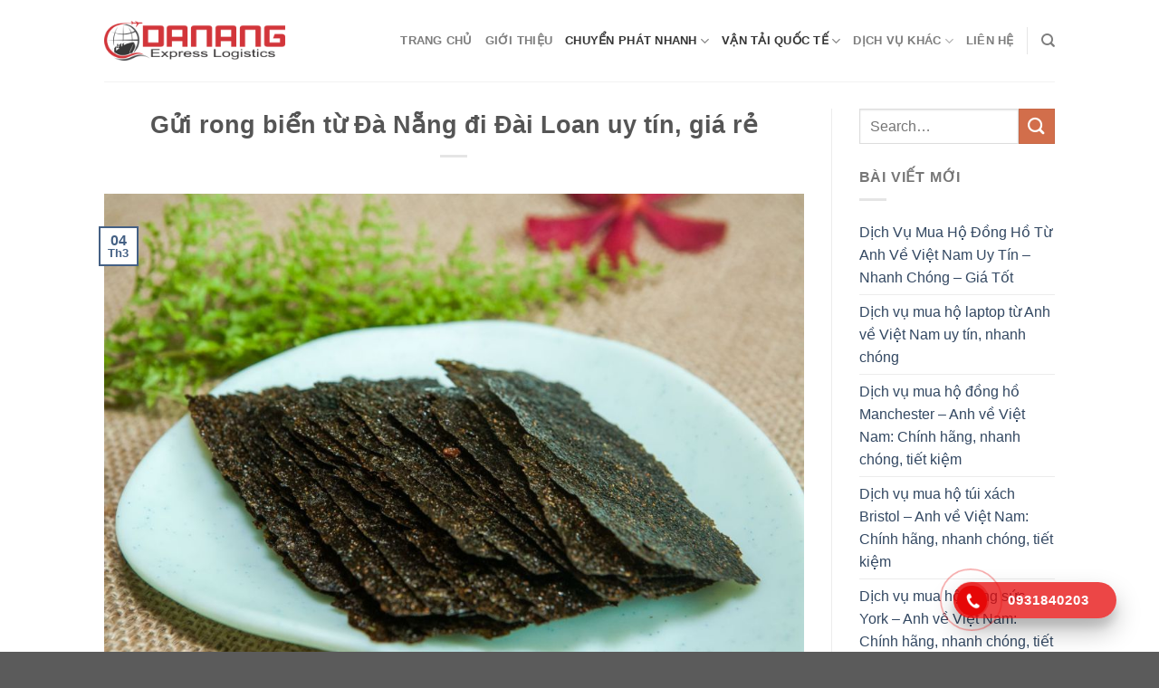

--- FILE ---
content_type: text/html; charset=UTF-8
request_url: https://dananglogistics.net/gui-rong-bien-tu-da-nang-di-dai-loan-uy-tin-gia-re/
body_size: 21271
content:
<!DOCTYPE html>
<!--[if IE 9 ]> <html lang="vi" class="ie9 loading-site no-js"> <![endif]-->
<!--[if IE 8 ]> <html lang="vi" class="ie8 loading-site no-js"> <![endif]-->
<!--[if (gte IE 9)|!(IE)]><!--><html lang="vi" class="loading-site no-js"> <!--<![endif]-->
<head>
	<meta charset="UTF-8" />
	<link rel="profile" href="http://gmpg.org/xfn/11" />
	<link rel="pingback" href="https://dananglogistics.net/xmlrpc.php" />
	<link rel="stylesheet" href="https://cdnjs.cloudflare.com/ajax/libs/font-awesome/4.7.0/css/font-awesome.min.css">

	<script>(function(html){html.className = html.className.replace(/\bno-js\b/,'js')})(document.documentElement);</script>
<meta name='robots' content='index, follow, max-image-preview:large, max-snippet:-1, max-video-preview:-1' />
	<style>img:is([sizes="auto" i], [sizes^="auto," i]) { contain-intrinsic-size: 3000px 1500px }</style>
	<meta name="viewport" content="width=device-width, initial-scale=1" />
	<!-- This site is optimized with the Yoast SEO Premium plugin v20.13 (Yoast SEO v26.2) - https://yoast.com/wordpress/plugins/seo/ -->
	<title>Gửi rong biển từ Đà Nẵng đi Đài Loan uy tín, giá rẻ - Công Ty Vận Tải Logistics Quốc Tế số 1️⃣ Đà Nẵng</title>
	<link rel="canonical" href="https://dananglogistics.net/gui-rong-bien-tu-da-nang-di-dai-loan-uy-tin-gia-re/" />
	<meta property="og:locale" content="vi_VN" />
	<meta property="og:type" content="article" />
	<meta property="og:title" content="Gửi rong biển từ Đà Nẵng đi Đài Loan uy tín, giá rẻ" />
	<meta property="og:description" content="Quý khách muốn gửi rong biển từ Đà Nẵng đi Đài Loan uy tín, giá rẻ. Quý khách lo lắng không biết có gửi đi được hay không? Trong bài viết này, Đà Nẵng Logistics sẽ giải đáp các thắc mắc của quý khách liên quan tới giá, thời gian vận chuyển và cam kết [...]" />
	<meta property="og:url" content="https://dananglogistics.net/gui-rong-bien-tu-da-nang-di-dai-loan-uy-tin-gia-re/" />
	<meta property="og:site_name" content="Công Ty Vận Tải Logistics Quốc Tế số 1️⃣ Đà Nẵng" />
	<meta property="article:published_time" content="2022-03-04T08:16:03+00:00" />
	<meta property="og:image" content="https://dananglogistics.net/wp-content/uploads/2022/03/Rong-bien-kho-3-Copy.jpg" />
	<meta property="og:image:width" content="1000" />
	<meta property="og:image:height" content="667" />
	<meta property="og:image:type" content="image/jpeg" />
	<meta name="author" content="Quang Vinh" />
	<meta name="twitter:card" content="summary_large_image" />
	<meta name="twitter:creator" content="@admin" />
	<meta name="twitter:label1" content="Được viết bởi" />
	<meta name="twitter:data1" content="Quang Vinh" />
	<meta name="twitter:label2" content="Ước tính thời gian đọc" />
	<meta name="twitter:data2" content="5 phút" />
	<!-- / Yoast SEO Premium plugin. -->


<link rel='dns-prefetch' href='//cdn.jsdelivr.net' />
<link rel='prefetch' href='https://dananglogistics.net/wp-content/themes/flatsome/assets/js/flatsome.js?ver=43f05e0ca79aa585a6aa' />
<link rel='prefetch' href='https://dananglogistics.net/wp-content/themes/flatsome/assets/js/chunk.slider.js?ver=3.17.7' />
<link rel='prefetch' href='https://dananglogistics.net/wp-content/themes/flatsome/assets/js/chunk.popups.js?ver=3.17.7' />
<link rel='prefetch' href='https://dananglogistics.net/wp-content/themes/flatsome/assets/js/chunk.tooltips.js?ver=3.17.7' />
<link rel="alternate" type="application/rss+xml" title="Dòng thông tin Công Ty Vận Tải Logistics Quốc Tế số 1️⃣ Đà Nẵng &raquo;" href="https://dananglogistics.net/feed/" />
<link rel="alternate" type="application/rss+xml" title="Công Ty Vận Tải Logistics Quốc Tế số 1️⃣ Đà Nẵng &raquo; Dòng bình luận" href="https://dananglogistics.net/comments/feed/" />
<link rel="alternate" type="application/rss+xml" title="Công Ty Vận Tải Logistics Quốc Tế số 1️⃣ Đà Nẵng &raquo; Gửi rong biển từ Đà Nẵng đi Đài Loan uy tín, giá rẻ Dòng bình luận" href="https://dananglogistics.net/gui-rong-bien-tu-da-nang-di-dai-loan-uy-tin-gia-re/feed/" />
<script type="text/javascript">
/* <![CDATA[ */
window._wpemojiSettings = {"baseUrl":"https:\/\/s.w.org\/images\/core\/emoji\/16.0.1\/72x72\/","ext":".png","svgUrl":"https:\/\/s.w.org\/images\/core\/emoji\/16.0.1\/svg\/","svgExt":".svg","source":{"concatemoji":"https:\/\/dananglogistics.net\/wp-includes\/js\/wp-emoji-release.min.js?ver=6.8.3"}};
/*! This file is auto-generated */
!function(s,n){var o,i,e;function c(e){try{var t={supportTests:e,timestamp:(new Date).valueOf()};sessionStorage.setItem(o,JSON.stringify(t))}catch(e){}}function p(e,t,n){e.clearRect(0,0,e.canvas.width,e.canvas.height),e.fillText(t,0,0);var t=new Uint32Array(e.getImageData(0,0,e.canvas.width,e.canvas.height).data),a=(e.clearRect(0,0,e.canvas.width,e.canvas.height),e.fillText(n,0,0),new Uint32Array(e.getImageData(0,0,e.canvas.width,e.canvas.height).data));return t.every(function(e,t){return e===a[t]})}function u(e,t){e.clearRect(0,0,e.canvas.width,e.canvas.height),e.fillText(t,0,0);for(var n=e.getImageData(16,16,1,1),a=0;a<n.data.length;a++)if(0!==n.data[a])return!1;return!0}function f(e,t,n,a){switch(t){case"flag":return n(e,"\ud83c\udff3\ufe0f\u200d\u26a7\ufe0f","\ud83c\udff3\ufe0f\u200b\u26a7\ufe0f")?!1:!n(e,"\ud83c\udde8\ud83c\uddf6","\ud83c\udde8\u200b\ud83c\uddf6")&&!n(e,"\ud83c\udff4\udb40\udc67\udb40\udc62\udb40\udc65\udb40\udc6e\udb40\udc67\udb40\udc7f","\ud83c\udff4\u200b\udb40\udc67\u200b\udb40\udc62\u200b\udb40\udc65\u200b\udb40\udc6e\u200b\udb40\udc67\u200b\udb40\udc7f");case"emoji":return!a(e,"\ud83e\udedf")}return!1}function g(e,t,n,a){var r="undefined"!=typeof WorkerGlobalScope&&self instanceof WorkerGlobalScope?new OffscreenCanvas(300,150):s.createElement("canvas"),o=r.getContext("2d",{willReadFrequently:!0}),i=(o.textBaseline="top",o.font="600 32px Arial",{});return e.forEach(function(e){i[e]=t(o,e,n,a)}),i}function t(e){var t=s.createElement("script");t.src=e,t.defer=!0,s.head.appendChild(t)}"undefined"!=typeof Promise&&(o="wpEmojiSettingsSupports",i=["flag","emoji"],n.supports={everything:!0,everythingExceptFlag:!0},e=new Promise(function(e){s.addEventListener("DOMContentLoaded",e,{once:!0})}),new Promise(function(t){var n=function(){try{var e=JSON.parse(sessionStorage.getItem(o));if("object"==typeof e&&"number"==typeof e.timestamp&&(new Date).valueOf()<e.timestamp+604800&&"object"==typeof e.supportTests)return e.supportTests}catch(e){}return null}();if(!n){if("undefined"!=typeof Worker&&"undefined"!=typeof OffscreenCanvas&&"undefined"!=typeof URL&&URL.createObjectURL&&"undefined"!=typeof Blob)try{var e="postMessage("+g.toString()+"("+[JSON.stringify(i),f.toString(),p.toString(),u.toString()].join(",")+"));",a=new Blob([e],{type:"text/javascript"}),r=new Worker(URL.createObjectURL(a),{name:"wpTestEmojiSupports"});return void(r.onmessage=function(e){c(n=e.data),r.terminate(),t(n)})}catch(e){}c(n=g(i,f,p,u))}t(n)}).then(function(e){for(var t in e)n.supports[t]=e[t],n.supports.everything=n.supports.everything&&n.supports[t],"flag"!==t&&(n.supports.everythingExceptFlag=n.supports.everythingExceptFlag&&n.supports[t]);n.supports.everythingExceptFlag=n.supports.everythingExceptFlag&&!n.supports.flag,n.DOMReady=!1,n.readyCallback=function(){n.DOMReady=!0}}).then(function(){return e}).then(function(){var e;n.supports.everything||(n.readyCallback(),(e=n.source||{}).concatemoji?t(e.concatemoji):e.wpemoji&&e.twemoji&&(t(e.twemoji),t(e.wpemoji)))}))}((window,document),window._wpemojiSettings);
/* ]]> */
</script>
<style id='wp-emoji-styles-inline-css' type='text/css'>

	img.wp-smiley, img.emoji {
		display: inline !important;
		border: none !important;
		box-shadow: none !important;
		height: 1em !important;
		width: 1em !important;
		margin: 0 0.07em !important;
		vertical-align: -0.1em !important;
		background: none !important;
		padding: 0 !important;
	}
</style>
<style id='wp-block-library-inline-css' type='text/css'>
:root{--wp-admin-theme-color:#007cba;--wp-admin-theme-color--rgb:0,124,186;--wp-admin-theme-color-darker-10:#006ba1;--wp-admin-theme-color-darker-10--rgb:0,107,161;--wp-admin-theme-color-darker-20:#005a87;--wp-admin-theme-color-darker-20--rgb:0,90,135;--wp-admin-border-width-focus:2px;--wp-block-synced-color:#7a00df;--wp-block-synced-color--rgb:122,0,223;--wp-bound-block-color:var(--wp-block-synced-color)}@media (min-resolution:192dpi){:root{--wp-admin-border-width-focus:1.5px}}.wp-element-button{cursor:pointer}:root{--wp--preset--font-size--normal:16px;--wp--preset--font-size--huge:42px}:root .has-very-light-gray-background-color{background-color:#eee}:root .has-very-dark-gray-background-color{background-color:#313131}:root .has-very-light-gray-color{color:#eee}:root .has-very-dark-gray-color{color:#313131}:root .has-vivid-green-cyan-to-vivid-cyan-blue-gradient-background{background:linear-gradient(135deg,#00d084,#0693e3)}:root .has-purple-crush-gradient-background{background:linear-gradient(135deg,#34e2e4,#4721fb 50%,#ab1dfe)}:root .has-hazy-dawn-gradient-background{background:linear-gradient(135deg,#faaca8,#dad0ec)}:root .has-subdued-olive-gradient-background{background:linear-gradient(135deg,#fafae1,#67a671)}:root .has-atomic-cream-gradient-background{background:linear-gradient(135deg,#fdd79a,#004a59)}:root .has-nightshade-gradient-background{background:linear-gradient(135deg,#330968,#31cdcf)}:root .has-midnight-gradient-background{background:linear-gradient(135deg,#020381,#2874fc)}.has-regular-font-size{font-size:1em}.has-larger-font-size{font-size:2.625em}.has-normal-font-size{font-size:var(--wp--preset--font-size--normal)}.has-huge-font-size{font-size:var(--wp--preset--font-size--huge)}.has-text-align-center{text-align:center}.has-text-align-left{text-align:left}.has-text-align-right{text-align:right}#end-resizable-editor-section{display:none}.aligncenter{clear:both}.items-justified-left{justify-content:flex-start}.items-justified-center{justify-content:center}.items-justified-right{justify-content:flex-end}.items-justified-space-between{justify-content:space-between}.screen-reader-text{border:0;clip-path:inset(50%);height:1px;margin:-1px;overflow:hidden;padding:0;position:absolute;width:1px;word-wrap:normal!important}.screen-reader-text:focus{background-color:#ddd;clip-path:none;color:#444;display:block;font-size:1em;height:auto;left:5px;line-height:normal;padding:15px 23px 14px;text-decoration:none;top:5px;width:auto;z-index:100000}html :where(.has-border-color){border-style:solid}html :where([style*=border-top-color]){border-top-style:solid}html :where([style*=border-right-color]){border-right-style:solid}html :where([style*=border-bottom-color]){border-bottom-style:solid}html :where([style*=border-left-color]){border-left-style:solid}html :where([style*=border-width]){border-style:solid}html :where([style*=border-top-width]){border-top-style:solid}html :where([style*=border-right-width]){border-right-style:solid}html :where([style*=border-bottom-width]){border-bottom-style:solid}html :where([style*=border-left-width]){border-left-style:solid}html :where(img[class*=wp-image-]){height:auto;max-width:100%}:where(figure){margin:0 0 1em}html :where(.is-position-sticky){--wp-admin--admin-bar--position-offset:var(--wp-admin--admin-bar--height,0px)}@media screen and (max-width:600px){html :where(.is-position-sticky){--wp-admin--admin-bar--position-offset:0px}}
</style>
<style id='classic-theme-styles-inline-css' type='text/css'>
/*! This file is auto-generated */
.wp-block-button__link{color:#fff;background-color:#32373c;border-radius:9999px;box-shadow:none;text-decoration:none;padding:calc(.667em + 2px) calc(1.333em + 2px);font-size:1.125em}.wp-block-file__button{background:#32373c;color:#fff;text-decoration:none}
</style>
<link rel='stylesheet' id='contact-form-7-css' href='https://dananglogistics.net/wp-content/plugins/contact-form-7/includes/css/styles.css?ver=6.1.1' type='text/css' media='all' />
<link rel='stylesheet' id='toc-screen-css' href='https://dananglogistics.net/wp-content/plugins/table-of-contents-plus/screen.min.css?ver=2411.1' type='text/css' media='all' />
<link rel='stylesheet' id='flatsome-main-css' href='https://dananglogistics.net/wp-content/themes/flatsome/assets/css/flatsome.css?ver=3.17.7' type='text/css' media='all' />
<style id='flatsome-main-inline-css' type='text/css'>
@font-face {
				font-family: "fl-icons";
				font-display: block;
				src: url(https://dananglogistics.net/wp-content/themes/flatsome/assets/css/icons/fl-icons.eot?v=3.17.7);
				src:
					url(https://dananglogistics.net/wp-content/themes/flatsome/assets/css/icons/fl-icons.eot#iefix?v=3.17.7) format("embedded-opentype"),
					url(https://dananglogistics.net/wp-content/themes/flatsome/assets/css/icons/fl-icons.woff2?v=3.17.7) format("woff2"),
					url(https://dananglogistics.net/wp-content/themes/flatsome/assets/css/icons/fl-icons.ttf?v=3.17.7) format("truetype"),
					url(https://dananglogistics.net/wp-content/themes/flatsome/assets/css/icons/fl-icons.woff?v=3.17.7) format("woff"),
					url(https://dananglogistics.net/wp-content/themes/flatsome/assets/css/icons/fl-icons.svg?v=3.17.7#fl-icons) format("svg");
			}
</style>
<link rel='stylesheet' id='flatsome-style-css' href='https://dananglogistics.net/wp-content/themes/flatsome-child/style.css?ver=3.0' type='text/css' media='all' />
<script type="text/javascript" src="https://dananglogistics.net/wp-includes/js/jquery/jquery.min.js?ver=3.7.1" id="jquery-core-js"></script>
<script type="text/javascript" src="https://dananglogistics.net/wp-includes/js/jquery/jquery-migrate.min.js?ver=3.4.1" id="jquery-migrate-js"></script>
<link rel="https://api.w.org/" href="https://dananglogistics.net/wp-json/" /><link rel="alternate" title="JSON" type="application/json" href="https://dananglogistics.net/wp-json/wp/v2/posts/3281" /><link rel="EditURI" type="application/rsd+xml" title="RSD" href="https://dananglogistics.net/xmlrpc.php?rsd" />
<meta name="generator" content="WordPress 6.8.3" />
<link rel='shortlink' href='https://dananglogistics.net/?p=3281' />
<link rel="alternate" title="oNhúng (JSON)" type="application/json+oembed" href="https://dananglogistics.net/wp-json/oembed/1.0/embed?url=https%3A%2F%2Fdananglogistics.net%2Fgui-rong-bien-tu-da-nang-di-dai-loan-uy-tin-gia-re%2F" />
<link rel="alternate" title="oNhúng (XML)" type="text/xml+oembed" href="https://dananglogistics.net/wp-json/oembed/1.0/embed?url=https%3A%2F%2Fdananglogistics.net%2Fgui-rong-bien-tu-da-nang-di-dai-loan-uy-tin-gia-re%2F&#038;format=xml" />


<!-- This site is optimized with the Schema plugin v1.7.9.6 - https://schema.press -->
<script type="application/ld+json">{"@context":"https:\/\/schema.org\/","@type":"BlogPosting","mainEntityOfPage":{"@type":"WebPage","@id":"https:\/\/dananglogistics.net\/gui-rong-bien-tu-da-nang-di-dai-loan-uy-tin-gia-re\/"},"url":"https:\/\/dananglogistics.net\/gui-rong-bien-tu-da-nang-di-dai-loan-uy-tin-gia-re\/","headline":"Gửi rong biển từ Đà Nẵng đi Đài Loan uy tín, giá rẻ","datePublished":"2022-03-04T08:16:03+00:00","dateModified":"2022-03-04T08:16:03+00:00","publisher":{"@type":"Organization","@id":"https:\/\/dananglogistics.net\/#organization","name":"Công Ty Vận Tải Logistics Quốc Tế số 1️⃣ Đà Nẵng","logo":{"@type":"ImageObject","url":"","width":600,"height":60}},"image":{"@type":"ImageObject","url":"https:\/\/dananglogistics.net\/wp-content\/uploads\/2022\/03\/Rong-bien-kho-3-Copy.jpg","width":1000,"height":667},"articleSection":"Chuyển phát nhanh","keywords":"chuyển phát nhanh, cước vận chuyển quốc tế","description":"Quý khách muốn gửi rong biển từ Đà Nẵng đi Đài Loan uy tín, giá rẻ. Quý khách lo lắng không biết có gửi đi được hay không? Trong bài viết này, Đà Nẵng Logistics sẽ giải đáp các thắc mắc của quý khách liên quan tới giá, thời","author":{"@type":"Person","name":"Quang Vinh","url":"https:\/\/dananglogistics.net\/author\/quangvinh\/","image":{"@type":"ImageObject","url":"https:\/\/secure.gravatar.com\/avatar\/5d4bf9710f03a5d38d686b0e6d21030621fbaac1d263e90bb3f818820c17bb66?s=96&d=mm&r=g","height":96,"width":96},"sameAs":["https:\/\/dananglogistics.net\/","https:\/\/twitter.com\/admin"]}}</script>

<style>.bg{opacity: 0; transition: opacity 1s; -webkit-transition: opacity 1s;} .bg-loaded{opacity: 1;}</style><link rel="icon" href="https://dananglogistics.net/wp-content/uploads/2021/04/cropped-logodanang-32x32.png" sizes="32x32" />
<link rel="icon" href="https://dananglogistics.net/wp-content/uploads/2021/04/cropped-logodanang-192x192.png" sizes="192x192" />
<link rel="apple-touch-icon" href="https://dananglogistics.net/wp-content/uploads/2021/04/cropped-logodanang-180x180.png" />
<meta name="msapplication-TileImage" content="https://dananglogistics.net/wp-content/uploads/2021/04/cropped-logodanang-270x270.png" />
<style id="custom-css" type="text/css">:root {--primary-color: #446084;}.header-main{height: 90px}#logo img{max-height: 90px}#logo{width:200px;}.header-bottom{min-height: 55px}.header-top{min-height: 30px}.transparent .header-main{height: 90px}.transparent #logo img{max-height: 90px}.has-transparent + .page-title:first-of-type,.has-transparent + #main > .page-title,.has-transparent + #main > div > .page-title,.has-transparent + #main .page-header-wrapper:first-of-type .page-title{padding-top: 90px;}.header.show-on-scroll,.stuck .header-main{height:70px!important}.stuck #logo img{max-height: 70px!important}.header-bottom {background-color: #f1f1f1}@media (max-width: 549px) {.header-main{height: 70px}#logo img{max-height: 70px}}body{font-size: 100%;}@media screen and (max-width: 549px){body{font-size: 100%;}}body{font-family: -apple-system, BlinkMacSystemFont, "Segoe UI", Roboto, Oxygen-Sans, Ubuntu, Cantarell, "Helvetica Neue", sans-serif;}body {font-weight: 400;font-style: normal;}.nav > li > a {font-family: -apple-system, BlinkMacSystemFont, "Segoe UI", Roboto, Oxygen-Sans, Ubuntu, Cantarell, "Helvetica Neue", sans-serif;}.mobile-sidebar-levels-2 .nav > li > ul > li > a {font-family: -apple-system, BlinkMacSystemFont, "Segoe UI", Roboto, Oxygen-Sans, Ubuntu, Cantarell, "Helvetica Neue", sans-serif;}.nav > li > a,.mobile-sidebar-levels-2 .nav > li > ul > li > a {font-weight: 700;font-style: normal;}h1,h2,h3,h4,h5,h6,.heading-font, .off-canvas-center .nav-sidebar.nav-vertical > li > a{font-family: -apple-system, BlinkMacSystemFont, "Segoe UI", Roboto, Oxygen-Sans, Ubuntu, Cantarell, "Helvetica Neue", sans-serif;}h1,h2,h3,h4,h5,h6,.heading-font,.banner h1,.banner h2 {font-weight: 700;font-style: normal;}.alt-font{font-family: -apple-system, BlinkMacSystemFont, "Segoe UI", Roboto, Oxygen-Sans, Ubuntu, Cantarell, "Helvetica Neue", sans-serif;}.alt-font {font-weight: 400!important;font-style: normal!important;}.nav-vertical-fly-out > li + li {border-top-width: 1px; border-top-style: solid;}.label-new.menu-item > a:after{content:"New";}.label-hot.menu-item > a:after{content:"Hot";}.label-sale.menu-item > a:after{content:"Sale";}.label-popular.menu-item > a:after{content:"Popular";}</style>		<style type="text/css" id="wp-custom-css">
			.box-text {
	padding: 10px 0;
  height: 150px;
}
.footer-main {
	background: rgb(255, 202, 0) !important;
	padding: 20px 0;
}
.footer-bg {
    display: grid;
    grid-template-columns: 45% 25% 30%;
}

.footer_left h3 {
    margin-bottom: 6px;
    font-size: 1rem;
    font-weight: 700;
		color: #000;
}

.footer_service {
    display: grid;
    grid-template-columns: 1fr 1fr;
}

.service_left ul {
    padding: 0;
    margin: 0;
}

.service_left ul li {
    list-style: none;
    padding: 0px 0;
		margin: 0;
}

.service_left ul li a {
    text-decoration: none;
    color: #000;
    font-size: 0.8rem;
}

.service_right ul li a {
    text-decoration: none;
		color: #000;
    font-size: 0.8rem;
}

.service_right ul {
    padding: 0;
    margin: 0;
}

.service_right ul li {
    list-style: none;
    padding: 0px 0;
		margin: 0;
}

.service_right ul li a {
    text-decoration: none;
		color: #000;
    font-size: 0.8rem;
}

.footer_mid h3 {
    margin-bottom: 6px;
    font-size: 1rem;
    font-weight: 700;
		color: #000;
}

.service_bctn ul {
    padding: 0;
    margin: 0;
}

.service_bctn ul li {
    list-style: none;
}

.service_bctn ul li a {
    text-decoration: none;
		color: #000;
    font-size: 0.8rem;
}

.service_bctn ul {
    padding: 0;
    margin: 0;
}

.service_bctn ul li {
    list-style: none;
    padding: 0px 0;
		margin: 0;
}

.service_bctn ul li a {
    text-decoration: none;
		color: #000;
    font-size: 0.8rem;
}

/* ------------ */

.footer_right {
    padding-left: 65px;
}

.footer_right h3 {
    margin-bottom: 6px;
    font-size: 1rem;
    font-weight: 700;
		color: #000;
}

.sv_right ul li a {
    text-decoration: none;
		color: #000;
    font-size: 0.8rem;
}

.sv_right ul {
    padding: 0;
    margin: 0;
}

.sv_right ul li {
    list-style: none;
    padding: 0px 0;
		margin: 0;
}

.sv_right ul li a {
    text-decoration: none;
		color: #000;
    font-size: 0.8rem;
}

/* ----------- */

.footer-tt {
    display: grid;
    grid-template-columns: 45% 25% 30%;
    margin-top: 20px;
}

.footer_info h3 {
    font-size: 1rem;
    font-weight: 700;
    text-transform: uppercase;
		color: #000;
}

.footer_info p {
    font-size: 0.8rem;
		margin: 0 0 0.3vw 0;
		color: #000;
}

/* ----------- */

.footer_address h3 {
    font-size: 1rem;
    margin-bottom: 6px;
		color: #000;
}

.text_vp p {
    margin: 6px 0;
    font-size: 0.8rem;
    line-height: 22px;
		color: #000;
}

/* ----------- */

.footer_sp {
    padding-left: 65px;
}

.footer_sp h3 {
    font-size: 1rem;
    margin-bottom: 6px;
		color: #000;
}

.text_sp p {
    margin: 6px 0;
    font-size: 0.8rem;
    line-height: 22px;
		color: #000;
}

/* ----------- */

.footer_sv {
    display: grid;
    grid-template-columns: 25% 25% 25% 25%;
		margin-top: 1vw;
}

.footer_ptdh h3 {
    margin-bottom: 6px;
    font-size: 1rem;
    font-weight: 700;
		color: #000;
}

.text_ptdh p {
    margin: 6px 0;
    font-size: 0.8rem;
    line-height: 22px;
		color: #000;
}

.footer_ptvc h3 {
    margin-bottom: 6px;
    font-size: 1rem;
    font-weight: 700;
		color: #000;
}

.text_ptvc p {
    margin: 6px 0;
    font-size: 0.8rem;
    line-height: 22px;
		color: #000;
}

.footer_pttt h3 {
    margin-bottom: 6px;
    font-size: 1rem;
    font-weight: 700;
		color: #000;
}

.text_pttt p {
    margin: 6px 0;
    font-size: 0.8rem;
    line-height: 22px;
		color: #000;
}

.footer_quydinh h3 {
    margin-bottom: 6px;
    font-size: 1rem;
    font-weight: 700;
		color: #000;
}

.text_quydinh p {
    margin: 6px 0;
    font-size: 0.8rem;
    line-height: 22px;
		color: #000;
}

@media(max-width: 1440px) {
    .service_right {
        padding-left: 20px;
    }
		.text_ptdh p {
				line-height: 14px;
		}
		.text_ptvc p {
				line-height: 14px;
		}
		.text_pttt p {
				line-height: 14px;
		}
		.text_quydinh p {
				line-height: 14px;
		}
		.text_vp p {
				line-height: 18px;
		}
		.text_sp p {
				line-height: 18px;
		}
    .footer_mid {
        padding-left: 40px;
    }
    .footer_quydinh {
        padding-left: 24px;
    }
		.footer_sv {
				margin-top: 1.2vw;
		}
    .footer-tt {
        grid-template-columns: 35% 35% 30%;
    }
    .footer_address {
        padding-left: 40px;
    }
    .footer_sp {
        padding-left: 40px;
    }
}



@media(max-width: 1024px) {
    .service_left ul li {
        padding: 0px 0;
    }
    .service_right ul li {
        padding: 0px 0;
    }
    .service_bctn ul li {
        padding: 0px 0;
    }
    .sv_right ul li {
        padding: 0px 0;
    }
    .text_ptdh p {
        line-height: 20px;
    }
    .text_ptvc p {
        line-height: 20px;
    }
    .text_pttt p {
        line-height: 20px;
    }
    .text_quydinh p {
        line-height: 20px;
    }
    .text_vp p {
        line-height: 20px;
    }
    .text_sp p {
        line-height: 20px;
    }
}

@media(max-width: 768px) {
    .service_left ul li {
        line-height: 20px;
    }
    .service_right ul li {
        line-height: 20px;
    }
    .service_bctn ul li {
        line-height: 20px;
    }
    .sv_right ul li {
        line-height: 20px;
    }
    .text_ptdh p {
        line-height: 20px;
    }
    .text_ptvc p {
        line-height: 20px;
    }
    .text_pttt p {
        line-height: 20px;
    }
    .text_quydinh p {
        line-height: 20px;
    }
    .text_vp p {
        line-height: 20px;
    }
    .text_sp p {
        line-height: 20px;
    }
}

@media(max-width: 430px) {
    .ft-container {
        padding-right: 10px;
        padding-left: 10px;
    } 
    .footer-bg {
        grid-template-columns: 1fr;
				text-align: left;
    }
    .footer_left h3 {
        font-size: 3.2vw;
    }
    .footer_service {
        grid-template-columns: 1fr;
				text-align: left;
    }
    .service_left ul li {
        line-height: 16px;
    }
    .service_left ul li a {
        font-size: 2.5vw;
    }
    .service_right {
        padding-left: 0px;
    }
    .service_right ul li {
        line-height: 16px;
    }
    .service_right ul li a {
        font-size: 2.5vw;
    }
    .footer_mid {
        padding: 4vw 0 0 0;
    }
    .footer_mid h3 {
        font-size: 3.2vw;
    }
    .service_bctn ul li {
        line-height: 16px;
    }
    .service_bctn ul li a {
        font-size: 2.5vw;
    }
    .footer_right {
        padding: 4vw 0 0 0;
    }
    .footer_right h3 {
        font-size: 3.5vw;
    }
    .sv_right ul li {
        line-height: 16px;
    }
    .sv_right ul li a {
        font-size: 2.5vw;
    }
    .footer_right h3 {
        font-size: 3.2vw;
    }
		.sv_right {
				margin-bottom: 4vw;
		}
    .sv_right ul li {
        line-height: 16px;
    }
    .sv_right ul li a {
        font-size: 2.5vw;
    }
    .footer_sv {
        grid-template-columns: 100%;
				text-align: left;
    }
		.text_ptdh {
				margin-bottom: 4vw;
		}
    .footer_ptdh h3 {
        font-size: 3.2vw;
    }
    .text_ptdh p {
        line-height: 10px;
        font-size: 2.5vw;
    }
		.text_ptvc {
				margin-bottom: 4vw;
		}
    .footer_ptvc h3 {
        font-size: 3.2vw;
    }
    .text_ptvc p {
        line-height: 10px;
        font-size: 2.5vw;
    }
    .footer_pttt h3 {
        font-size: 3.2vw;
    }
    .text_pttt p {
        line-height: 10px;
        font-size: 2.5vw;
    }
    .footer_quydinh {
        padding: 4vw 0 0 0;
    }
    .footer_quydinh h3 {
        font-size: 3.2vw;
    }
		.text_quydinh {
				margin-bottom: 4vw;
		}
    .text_quydinh p {
        line-height: 10px;
        font-size: 2.5vw;
    }
    .footer-tt {
        grid-template-columns: 100%;
				text-align: left;
        margin-top: 0;
    }
    .footer_info h3 {
        font-size: 3.2vw;
    }
    .footer_info p {
        font-size: 2.2vw;
    }
    .dmca img {
        width: 15vw;
    }
    .footer_address {
        padding-left: 0;
				margin-top: 4vw;
    }
    .footer_address h3 {
        font-size: 3.2vw;
    }
    .text_vp p {
        line-height: 10px;
        font-size: 2.2vw;     
    }
    .footer_sp {
        padding-left: 0;
				margin-top: 4vw;
    }
    .footer_sp h3 {
        font-size: 3.2vw;
    }
    .text_sp p {
        line-height: 10px;
        font-size: 2.2vw;
    }
}

/* Telephone */

.hotline-phone-ring-wrap {
    position: fixed;
    bottom: 0;
    right: 150px;
    z-index: 999999;
}

.hotline-phone-ring {
    position: relative;
    visibility: visible;
    background-color: transparent;
    width: 110px;
    height: 110px;
    cursor: pointer;
    z-index: 11;
    -webkit-backface-visibility: hidden;
    -webkit-transform: translateZ(0);
    transition: visibility .5s;
    left: 0;
    bottom: 0;
    display: block;
}

.hotline-phone-ring-circle {
    width: 85px;
    height: 85px;
    top: 10px;
    left: 10px;
    position: absolute;
    background-color: transparent;
    border-radius: 100%;
    border: 2px solid #e60808;
    -webkit-animation: phonering-alo-circle-anim 1.2s infinite ease-in-out;
    animation: phonering-alo-circle-anim 1.2s infinite ease-in-out;
    transition: all .5s;
    -webkit-transform-origin: 50% 50%;
    -ms-transform-origin: 50% 50%;
    transform-origin: 50% 50%;
    opacity: 0.5;
}

.hotline-phone-ring-circle-fill {
    width: 55px;
    height: 55px;
    top: 25px;
    left: 25px;
    position: absolute;
    background-color: rgba(230, 8, 8, 0.7);
    border-radius: 100%;
    border: 2px solid transparent;
    -webkit-animation: phonering-alo-circle-fill-anim 2.3s infinite ease-in-out;
    animation: phonering-alo-circle-fill-anim 2.3s infinite ease-in-out;
    transition: all .5s;
    -webkit-transform-origin: 50% 50%;
    -ms-transform-origin: 50% 50%;
    transform-origin: 50% 50%;
}

.hotline-phone-ring-img-circle {
    background-color: #e60808;
    width: 33px;
    height: 33px;
    top: 37px;
    left: 37px;
    position: absolute;
    background-size: 20px;
    border-radius: 100%;
    border: 2px solid transparent;
    -webkit-animation: phonering-alo-circle-img-anim 1s infinite ease-in-out;
    animation: phonering-alo-circle-img-anim 1s infinite ease-in-out;
    -webkit-transform-origin: 50% 50%;
    -ms-transform-origin: 50% 50%;
    transform-origin: 50% 50%;
    display: -webkit-box;
    display: -webkit-flex;
    display: -ms-flexbox;
    display: flex;
    align-items: center;
    justify-content: center;
}

.hotline-phone-ring-img-circle .pps-btn-img {
    display: -webkit-box;
    display: -webkit-flex;
    display: -ms-flexbox;
    display: flex;
}

.hotline-phone-ring-img-circle .pps-btn-img img {
    width: 20px;
    height: 20px;
}

.hotline-bar {
    position: absolute;
    background: rgba(230, 8, 8, 0.75);
    height: 40px;
    width: 180px;
    line-height: 40px;
    border-radius: 3px;
    padding: 0 10px;
    background-size: 100%;
    cursor: pointer;
    transition: all 0.8s;
    -webkit-transition: all 0.8s;
    z-index: 9;
    box-shadow: 0 14px 28px rgba(0, 0, 0, 0.25), 0 10px 10px rgba(0, 0, 0, 0.1);
    border-radius: 50px !important;
    /* width: 175px !important; */
    left: 33px;
    bottom: 37px;
}

.hotline-bar>a {
    color: #fff;
    text-decoration: none;
    font-size: 15px;
    font-weight: bold;
    text-indent: 50px;
    display: block;
    letter-spacing: 1px;
    line-height: 40px;
    font-family: Arial;
}

.hotline-bar>a:hover,
.hotline-bar>a:active {
    color: #fff;
}

@-webkit-keyframes phonering-alo-circle-anim {
    0% {
        -webkit-transform: rotate(0) scale(0.5) skew(1deg);
        -webkit-opacity: 0.1;
    }
    30% {
        -webkit-transform: rotate(0) scale(0.7) skew(1deg);
        -webkit-opacity: 0.5;
    }
    100% {
        -webkit-transform: rotate(0) scale(1) skew(1deg);
        -webkit-opacity: 0.1;
    }
}

@-webkit-keyframes phonering-alo-circle-fill-anim {
    0% {
        -webkit-transform: rotate(0) scale(0.7) skew(1deg);
        opacity: 0.6;
    }
    50% {
        -webkit-transform: rotate(0) scale(1) skew(1deg);
        opacity: 0.6;
    }
    100% {
        -webkit-transform: rotate(0) scale(0.7) skew(1deg);
        opacity: 0.6;
    }
}

@-webkit-keyframes phonering-alo-circle-img-anim {
    0% {
        -webkit-transform: rotate(0) scale(1) skew(1deg);
    }
    10% {
        -webkit-transform: rotate(-25deg) scale(1) skew(1deg);
    }
    20% {
        -webkit-transform: rotate(25deg) scale(1) skew(1deg);
    }
    30% {
        -webkit-transform: rotate(-25deg) scale(1) skew(1deg);
    }
    40% {
        -webkit-transform: rotate(25deg) scale(1) skew(1deg);
    }
    50% {
        -webkit-transform: rotate(0) scale(1) skew(1deg);
    }
    100% {
        -webkit-transform: rotate(0) scale(1) skew(1deg);
    }
}

@media (max-width: 768px) {
    .hotline-bar {
        display: none;
    }
    .hotline-phone-ring-wrap {
        right: 0;
        left: auto;
    }
}		</style>
		<style id="kirki-inline-styles"></style></head>

<body class="wp-singular post-template-default single single-post postid-3281 single-format-standard wp-theme-flatsome wp-child-theme-flatsome-child lightbox nav-dropdown-has-arrow nav-dropdown-has-shadow nav-dropdown-has-border">


<a class="skip-link screen-reader-text" href="#main">Skip to content</a>

<div id="wrapper">

	
	<header id="header" class="header has-sticky sticky-jump">
		<div class="header-wrapper">
			<div id="masthead" class="header-main ">
      <div class="header-inner flex-row container logo-left medium-logo-center" role="navigation">

          <!-- Logo -->
          <div id="logo" class="flex-col logo">
            
<!-- Header logo -->
<a href="https://dananglogistics.net/" title="Công Ty Vận Tải Logistics Quốc Tế số 1️⃣ Đà Nẵng - Chuyển phát nhanh, Hải Quan, Logisitcs" rel="home">
		<img width="1020" height="223" src="https://dananglogistics.net/wp-content/uploads/2021/04/logodanang-1-1024x224.png" class="header_logo header-logo" alt="Công Ty Vận Tải Logistics Quốc Tế số 1️⃣ Đà Nẵng"/><img  width="1020" height="223" src="https://dananglogistics.net/wp-content/uploads/2021/04/logodanang-1-1024x224.png" class="header-logo-dark" alt="Công Ty Vận Tải Logistics Quốc Tế số 1️⃣ Đà Nẵng"/></a>
          </div>

          <!-- Mobile Left Elements -->
          <div class="flex-col show-for-medium flex-left">
            <ul class="mobile-nav nav nav-left ">
              <li class="nav-icon has-icon">
  		<a href="#" data-open="#main-menu" data-pos="left" data-bg="main-menu-overlay" data-color="" class="is-small" aria-label="Menu" aria-controls="main-menu" aria-expanded="false">
		
		  <i class="icon-menu" ></i>
		  		</a>
	</li>            </ul>
          </div>

          <!-- Left Elements -->
          <div class="flex-col hide-for-medium flex-left
            flex-grow">
            <ul class="header-nav header-nav-main nav nav-left  nav-uppercase" >
                          </ul>
          </div>

          <!-- Right Elements -->
          <div class="flex-col hide-for-medium flex-right">
            <ul class="header-nav header-nav-main nav nav-right  nav-uppercase">
              <li id="menu-item-169" class="menu-item menu-item-type-custom menu-item-object-custom menu-item-home menu-item-169 menu-item-design-default"><a href="https://dananglogistics.net/" class="nav-top-link">Trang chủ</a></li>
<li id="menu-item-186" class="menu-item menu-item-type-post_type menu-item-object-page menu-item-186 menu-item-design-default"><a href="https://dananglogistics.net/gioi-thieu/" class="nav-top-link">Giới thiệu</a></li>
<li id="menu-item-171" class="menu-item menu-item-type-taxonomy menu-item-object-category current-post-ancestor current-menu-parent current-post-parent menu-item-has-children menu-item-171 active menu-item-design-default has-dropdown"><a href="https://dananglogistics.net/chuyen-phat-nhanh/" class="nav-top-link" aria-expanded="false" aria-haspopup="menu">Chuyển phát nhanh<i class="icon-angle-down" ></i></a>
<ul class="sub-menu nav-dropdown nav-dropdown-default">
	<li id="menu-item-172" class="menu-item menu-item-type-taxonomy menu-item-object-category menu-item-172"><a href="https://dananglogistics.net/chuyen-phat-nhanh/chuyen-phat-nhanh-noi-dia/">Chuyển phát nhanh nội địa</a></li>
	<li id="menu-item-173" class="menu-item menu-item-type-taxonomy menu-item-object-category current-post-ancestor current-menu-parent current-post-parent menu-item-173 active"><a href="https://dananglogistics.net/chuyen-phat-nhanh/chuyen-phat-nhanh-quoc-te/">Chuyển phát nhanh quốc tế</a></li>
	<li id="menu-item-174" class="menu-item menu-item-type-taxonomy menu-item-object-category menu-item-174"><a href="https://dananglogistics.net/chuyen-phat-nhanh/giao-hang-thu-tien/">Giao hàng thu tiền</a></li>
</ul>
</li>
<li id="menu-item-175" class="menu-item menu-item-type-taxonomy menu-item-object-category current-post-ancestor current-menu-parent current-post-parent menu-item-has-children menu-item-175 active menu-item-design-default has-dropdown"><a href="https://dananglogistics.net/van-tai-quoc-te/" class="nav-top-link" aria-expanded="false" aria-haspopup="menu">Vận tải quốc tế<i class="icon-angle-down" ></i></a>
<ul class="sub-menu nav-dropdown nav-dropdown-default">
	<li id="menu-item-176" class="menu-item menu-item-type-taxonomy menu-item-object-category menu-item-176"><a href="https://dananglogistics.net/van-tai-quoc-te/van-tai-duong-bien/">Vận tải đường biển</a></li>
	<li id="menu-item-177" class="menu-item menu-item-type-taxonomy menu-item-object-category menu-item-177"><a href="https://dananglogistics.net/van-tai-quoc-te/van-tai-duong-bo/">Vận tải đường bộ</a></li>
	<li id="menu-item-178" class="menu-item menu-item-type-taxonomy menu-item-object-category current-post-ancestor current-menu-parent current-post-parent menu-item-178 active"><a href="https://dananglogistics.net/van-tai-quoc-te/van-tai-duong-hang-khong/">Vận tải đường hàng không</a></li>
	<li id="menu-item-179" class="menu-item menu-item-type-taxonomy menu-item-object-category menu-item-179"><a href="https://dananglogistics.net/van-tai-quoc-te/van-tai-duong-sat/">Vận tải đường sắt</a></li>
</ul>
</li>
<li id="menu-item-180" class="menu-item menu-item-type-taxonomy menu-item-object-category menu-item-has-children menu-item-180 menu-item-design-default has-dropdown"><a href="https://dananglogistics.net/dich-vu-khac/" class="nav-top-link" aria-expanded="false" aria-haspopup="menu">Dịch vụ khác<i class="icon-angle-down" ></i></a>
<ul class="sub-menu nav-dropdown nav-dropdown-default">
	<li id="menu-item-181" class="menu-item menu-item-type-taxonomy menu-item-object-category menu-item-181"><a href="https://dananglogistics.net/dich-vu-khac/cho-thue-kho-bai/">Cho thuê kho bãi</a></li>
	<li id="menu-item-182" class="menu-item menu-item-type-taxonomy menu-item-object-category menu-item-182"><a href="https://dananglogistics.net/dich-vu-khac/khai-bao-hai-quan/">Khai báo hải quan</a></li>
	<li id="menu-item-183" class="menu-item menu-item-type-taxonomy menu-item-object-category menu-item-183"><a href="https://dananglogistics.net/dich-vu-khac/order-hang-hoa-quoc-te/">Order hàng hóa Quốc tế</a></li>
</ul>
</li>
<li id="menu-item-170" class="menu-item menu-item-type-post_type menu-item-object-page menu-item-170 menu-item-design-default"><a href="https://dananglogistics.net/lien-he/" class="nav-top-link">Liên hệ</a></li>
<li class="header-divider"></li><li class="header-search header-search-dropdown has-icon has-dropdown menu-item-has-children">
		<a href="#" aria-label="Search" class="is-small"><i class="icon-search" ></i></a>
		<ul class="nav-dropdown nav-dropdown-default">
	 	<li class="header-search-form search-form html relative has-icon">
	<div class="header-search-form-wrapper">
		<div class="searchform-wrapper ux-search-box relative is-normal"><form method="get" class="searchform" action="https://dananglogistics.net/" role="search">
		<div class="flex-row relative">
			<div class="flex-col flex-grow">
	   	   <input type="search" class="search-field mb-0" name="s" value="" id="s" placeholder="Search&hellip;" />
			</div>
			<div class="flex-col">
				<button type="submit" class="ux-search-submit submit-button secondary button icon mb-0" aria-label="Submit">
					<i class="icon-search" ></i>				</button>
			</div>
		</div>
    <div class="live-search-results text-left z-top"></div>
</form>
</div>	</div>
</li>	</ul>
</li>
            </ul>
          </div>

          <!-- Mobile Right Elements -->
          <div class="flex-col show-for-medium flex-right">
            <ul class="mobile-nav nav nav-right ">
                          </ul>
          </div>

      </div>
     
            <div class="container"><div class="top-divider full-width"></div></div>
      </div>
<div class="header-bg-container fill"><div class="header-bg-image fill"></div><div class="header-bg-color fill"></div></div>		</div>
	</header>

	
	<main id="main" class="">

<div id="content" class="blog-wrapper blog-single page-wrapper">
	

<div class="row row-large row-divided ">

	<div class="large-9 col">
		


<article id="post-3281" class="post-3281 post type-post status-publish format-standard has-post-thumbnail hentry category-chuyen-phat-nhanh category-chuyen-phat-nhanh-quoc-te category-tin-tuc category-van-tai-duong-hang-khong category-van-tai-quoc-te tag-chuyen-phat-nhanh tag-cuoc-van-chuyen-quoc-te">
	<div class="article-inner ">
		<header class="entry-header">
	<div class="entry-header-text entry-header-text-top text-center">
		<h1 class="entry-title">Gửi rong biển từ Đà Nẵng đi Đài Loan uy tín, giá rẻ</h1>
<div class="entry-divider is-divider small"></div>

	<div class="entry-meta uppercase is-xsmall">
			</div>
	</div>
						<div class="entry-image relative">
				<a href="https://dananglogistics.net/gui-rong-bien-tu-da-nang-di-dai-loan-uy-tin-gia-re/">
    <img width="1000" height="667" src="https://dananglogistics.net/wp-content/uploads/2022/03/Rong-bien-kho-3-Copy.jpg" class="attachment-large size-large wp-post-image" alt="Gửi rong biển từ Đà Nẵng đi Đài Loan uy tín, giá rẻ" decoding="async" fetchpriority="high" srcset="https://dananglogistics.net/wp-content/uploads/2022/03/Rong-bien-kho-3-Copy.jpg 1000w, https://dananglogistics.net/wp-content/uploads/2022/03/Rong-bien-kho-3-Copy-300x200.jpg 300w, https://dananglogistics.net/wp-content/uploads/2022/03/Rong-bien-kho-3-Copy-768x512.jpg 768w" sizes="(max-width: 1000px) 100vw, 1000px" /></a>
				<div class="badge absolute top post-date badge-outline">
	<div class="badge-inner">
		<span class="post-date-day">04</span><br>
		<span class="post-date-month is-small">Th3</span>
	</div>
</div>			</div>
			</header>
		<div class="entry-content single-page">

	<p><em>Quý khách muốn gửi rong biển từ Đà Nẵng đi Đài Loan uy tín, giá rẻ. </em></p>
<p><em>Quý khách lo lắng không biết có gửi đi được hay không?</em></p>
<p>Trong bài viết này, Đà Nẵng Logistics sẽ giải đáp các thắc mắc của quý khách liên quan tới giá, thời gian vận chuyển và cam kết về hàng hóa khi gửi rong biển từ Đà Nẵng đi Đài Loan uy tín, giá rẻ.</p>
<div id="toc_container" class="no_bullets"><p class="toc_title">Nội dung</p><ul class="toc_list"><li><ul><li></li><li></li><li></li></ul></li></ul></div>
<h1><span id="Loi_gioi_thieu"><strong>Lời giới thiệu</strong></span></h1>
<p>Là vùng đất ven biển miền Trung, đặc sản miền Trung thường được nhắc tới là mực khô, cá khô, nước mắm, hải sản, bánh kho mè,.… bên cạnh đó, rong biển là một món đặc biệt, vừa lạ vừa tốt cho sức khỏe.</p>
<p>Tìm hiểu thêm: <a href="https://indochinapost.com/thuc-pham-kho-cho-du-hoc-sinh-chau-au-sach-vo-hai-san-kho/">Gửi thực phẩm khô cho du học sinh Châu Âu, sách vở, hải sản khô</a></p>
<figure id="attachment_3282" aria-describedby="caption-attachment-3282" style="width: 1000px" class="wp-caption alignnone"><img decoding="async" class="Gửi rong biển từ Đà Nẵng đi Đài Loan uy tín, giá rẻ wp-image-3282 size-full" title="Gửi rong biển từ Đà Nẵng đi Đài Loan uy tín, giá rẻ" src="https://dananglogistics.net/wp-content/uploads/2022/03/Rong-bien-kho-3-Copy.jpg" alt="Gửi rong biển từ Đà Nẵng đi Đài Loan uy tín, giá rẻ" width="1000" height="667" srcset="https://dananglogistics.net/wp-content/uploads/2022/03/Rong-bien-kho-3-Copy.jpg 1000w, https://dananglogistics.net/wp-content/uploads/2022/03/Rong-bien-kho-3-Copy-300x200.jpg 300w, https://dananglogistics.net/wp-content/uploads/2022/03/Rong-bien-kho-3-Copy-768x512.jpg 768w" sizes="(max-width: 1000px) 100vw, 1000px" /><figcaption id="caption-attachment-3282" class="wp-caption-text">Gửi rong biển từ Đà Nẵng đi Đài Loan uy tín, giá rẻ</figcaption></figure>
<p>Rong biển có nguồn giàu khoáng chất cần thiết như magiê, canxi, đồng, kali, selen, kẽm, iốt, sắt và chứa lượng rất thấp các chất béo. Rong biển cũng chứa nhiều chất chống oxy hóa, protein thực vật và hàm lượng chất xơ phong phú cần thiết cho cơ thể. Vitamin có trong rong biển là vitamin A, B, C, E và K. Rong biển cũng có chứa các axit béo omega-3 và tất cả các axit amin quan trọng cần thiết cho cơ thể con người.</p>
<p>Nhiều khách hàng muốn gửi rong biển đi Đài Loan cho người thân hay một số khách hàng muốn kinh doanh buôn bán loại mặt hàng này.</p>
<h2><span id="Van_chuyen_bang_phuong_thuc_nao"><strong>Vận chuyển bằng phương thức nào?</strong></span></h2>
<p>Trong các dịch vụ vận chuyển khác nhau như: vận chuyển bằng đường thủy<strong>, </strong>vận chuyển bằng đường bộ<strong>, </strong>vận chuyển tiết kiệm, vận chuyển hỏa tốc,… thì dịch vụ vận chuyển đường hàng không hiện nay được ưu tiên vận chuyển hàng hóa đi nước ngoài tại Đà Nẵng.</p>
<p>Với dịch vụ vận chuyển hàng hóa bằng máy bay nhanh chóng và đáng tin cậy, chúng tôi có thể gửi hàng hóa của quý khách mỗi ngày.</p>
<p>Công ty chúng tôi theo dõi hàng hóa của bạn để cung cấp hàng hóa của bạn.</p>
<p>Bạn cũng có thể dễ dàng xem hàng hóa của mình đang ở đâu bằng cách cung cấp cho bạn số theo dõi hàng hóa. Khi hàng hóa của bạn đến tay người mua, sau khi người mua kiểm tra hàng hóa sẽ phê duyệt và quá trình giao hàng kết thúc.</p>
<h2 style="font-weight: 400;"><span id="Cach_tinh_trong_luong_van_chuyen_khi_gui_rong_bien_tu_Da_Nang_di_Dai_Loan_uy_tin_gia_re"><strong>Cách tính trọng lượng vận chuyển khi gửi rong biển từ Đà Nẵng đi Đài Loan uy tín, giá rẻ</strong></span></h2>
<figure style="width: 498px" class="wp-caption aligncenter"><img decoding="async" class="Cách tính trọng lượng hàng hóa trong vận chuyển hàng hóa quốc tế" title="Cách tính trọng lượng hàng hóa trong vận chuyển hàng hóa quốc tế" src="https://hoanglonglti.com/wp-content/uploads/2020/03/CACH-TINH-CUOC-CHO-HANG-AIR-CARGO-HINH-ANH.jpg" alt="Cách tính trọng lượng hàng hóa trong vận chuyển hàng hóa quốc tế" width="498" height="345" /><figcaption class="wp-caption-text"><em>Cách tính trọng lượng hàng hóa trong vận chuyển hàng hóa quốc tế</em></figcaption></figure>
<p style="font-weight: 400;"><strong>Bước 1:</strong> Cho hàng vào thùng carton và cân trọng lượng thực tế của lô hàng</p>
<p style="font-weight: 400;"><strong>Bước 2:</strong> Đo kích thước 3 chiều của lô hàng. Sau đó lấy Dài * Rộng * Cao / 5000</p>
<p style="font-weight: 400;"><strong>Bước 3:</strong> So sánh trọng lượng thực (ở bước 1) và trọng lượng quy ra từ thể tích (ở bước 2)</p>
<h2><span id="Loi_ich_khi_lua_chon_dich_vu_cua_Da_Nang_Logistics"><strong>Lợi ích khi lựa chọn dịch vụ của Đà Nẵng Logistics</strong></span></h2>
<ul>
<li>Phục vụ tận tình: Đà Nẵng Logistics luôn đặt lợi ích của khách hàng lên cao nhất, khách hàng khi sử dụng dịch vụ gửi hàng đi nước ngoài đều rất hài lòng, yên tâm.</li>
<li>Dịch vụ vận chuyển nhanh chóng: hỗ trợ tối đa cho khách hàng từ khâu báo giá, thủ tục hải quan, hàng hóa đến nơi đúng ngày theo thỏa thuận.</li>
<li>Bảo đảm an toàn khi vận chuyển và giao nhận.</li>
<li>Đặc biệt, chúng tôi hỗ trợ khách hàng gửi cả những mặt hàng không có nhãn mác.</li>
</ul>
<p>HÃY LIÊN HỆ NGÀY VỚI ĐÀ NẴNG LOGISTICS ĐỂ TRẢI NGHIỆM DỊCH VỤ TỐT NHẤT.</p>
<p>Tìm hiểu thêm: <a href="https://dananglogistics.net/gui-tai-lieu-di-phap-tiet-kiem-chi-phi/">Gửi tài liệu đi Pháp tiết kiệm chi phí</a></p>

	
	<div class="blog-share text-center"><div class="is-divider medium"></div><div class="social-icons share-icons share-row relative" ><a href="whatsapp://send?text=G%E1%BB%ADi%20rong%20bi%E1%BB%83n%20t%E1%BB%AB%20%C4%90%C3%A0%20N%E1%BA%B5ng%20%C4%91i%20%C4%90%C3%A0i%20Loan%20uy%20t%C3%ADn%2C%20gi%C3%A1%20r%E1%BA%BB - https://dananglogistics.net/gui-rong-bien-tu-da-nang-di-dai-loan-uy-tin-gia-re/" data-action="share/whatsapp/share" class="icon button circle is-outline tooltip whatsapp show-for-medium" title="Share on WhatsApp" aria-label="Share on WhatsApp" ><i class="icon-whatsapp" ></i></a><a href="https://www.facebook.com/sharer.php?u=https://dananglogistics.net/gui-rong-bien-tu-da-nang-di-dai-loan-uy-tin-gia-re/" data-label="Facebook" onclick="window.open(this.href,this.title,'width=500,height=500,top=300px,left=300px'); return false;" rel="noopener noreferrer nofollow" target="_blank" class="icon button circle is-outline tooltip facebook" title="Share on Facebook" aria-label="Share on Facebook" ><i class="icon-facebook" ></i></a><a href="https://twitter.com/share?url=https://dananglogistics.net/gui-rong-bien-tu-da-nang-di-dai-loan-uy-tin-gia-re/" onclick="window.open(this.href,this.title,'width=500,height=500,top=300px,left=300px'); return false;" rel="noopener noreferrer nofollow" target="_blank" class="icon button circle is-outline tooltip twitter" title="Share on Twitter" aria-label="Share on Twitter" ><i class="icon-twitter" ></i></a><a href="mailto:?subject=G%E1%BB%ADi%20rong%20bi%E1%BB%83n%20t%E1%BB%AB%20%C4%90%C3%A0%20N%E1%BA%B5ng%20%C4%91i%20%C4%90%C3%A0i%20Loan%20uy%20t%C3%ADn%2C%20gi%C3%A1%20r%E1%BA%BB&body=Check%20this%20out%3A%20https%3A%2F%2Fdananglogistics.net%2Fgui-rong-bien-tu-da-nang-di-dai-loan-uy-tin-gia-re%2F" rel="nofollow" class="icon button circle is-outline tooltip email" title="Email to a Friend" aria-label="Email to a Friend" ><i class="icon-envelop" ></i></a><a href="https://pinterest.com/pin/create/button?url=https://dananglogistics.net/gui-rong-bien-tu-da-nang-di-dai-loan-uy-tin-gia-re/&media=https://dananglogistics.net/wp-content/uploads/2022/03/Rong-bien-kho-3-Copy.jpg&description=G%E1%BB%ADi%20rong%20bi%E1%BB%83n%20t%E1%BB%AB%20%C4%90%C3%A0%20N%E1%BA%B5ng%20%C4%91i%20%C4%90%C3%A0i%20Loan%20uy%20t%C3%ADn%2C%20gi%C3%A1%20r%E1%BA%BB" onclick="window.open(this.href,this.title,'width=500,height=500,top=300px,left=300px'); return false;" rel="noopener noreferrer nofollow" target="_blank" class="icon button circle is-outline tooltip pinterest" title="Pin on Pinterest" aria-label="Pin on Pinterest" ><i class="icon-pinterest" ></i></a><a href="https://www.linkedin.com/shareArticle?mini=true&url=https://dananglogistics.net/gui-rong-bien-tu-da-nang-di-dai-loan-uy-tin-gia-re/&title=G%E1%BB%ADi%20rong%20bi%E1%BB%83n%20t%E1%BB%AB%20%C4%90%C3%A0%20N%E1%BA%B5ng%20%C4%91i%20%C4%90%C3%A0i%20Loan%20uy%20t%C3%ADn%2C%20gi%C3%A1%20r%E1%BA%BB" onclick="window.open(this.href,this.title,'width=500,height=500,top=300px,left=300px'); return false;" rel="noopener noreferrer nofollow" target="_blank" class="icon button circle is-outline tooltip linkedin" title="Share on LinkedIn" aria-label="Share on LinkedIn" ><i class="icon-linkedin" ></i></a></div></div></div>

	<footer class="entry-meta text-center">
		This entry was posted in <a href="https://dananglogistics.net/chuyen-phat-nhanh/" rel="category tag">Chuyển phát nhanh</a>, <a href="https://dananglogistics.net/chuyen-phat-nhanh/chuyen-phat-nhanh-quoc-te/" rel="category tag">Chuyển phát nhanh quốc tế</a>, <a href="https://dananglogistics.net/tin-tuc/" rel="category tag">Tin tức</a>, <a href="https://dananglogistics.net/van-tai-quoc-te/van-tai-duong-hang-khong/" rel="category tag">Vận tải đường hàng không</a>, <a href="https://dananglogistics.net/van-tai-quoc-te/" rel="category tag">Vận tải quốc tế</a> and tagged <a href="https://dananglogistics.net/tag/chuyen-phat-nhanh/" rel="tag">chuyển phát nhanh</a>, <a href="https://dananglogistics.net/tag/cuoc-van-chuyen-quoc-te/" rel="tag">cước vận chuyển quốc tế</a>.	</footer>

	<div class="entry-author author-box">
		<div class="flex-row align-top">
			<div class="flex-col mr circle">
				<div class="blog-author-image">
					<img alt='' src='https://secure.gravatar.com/avatar/5d4bf9710f03a5d38d686b0e6d21030621fbaac1d263e90bb3f818820c17bb66?s=90&#038;d=mm&#038;r=g' srcset='https://secure.gravatar.com/avatar/5d4bf9710f03a5d38d686b0e6d21030621fbaac1d263e90bb3f818820c17bb66?s=180&#038;d=mm&#038;r=g 2x' class='avatar avatar-90 photo' height='90' width='90' loading='lazy' decoding='async'/>				</div>
			</div>
			<div class="flex-col flex-grow">
				<h5 class="author-name uppercase pt-half">
					Quang Vinh				</h5>
				<p class="author-desc small"></p>
			</div>
		</div>
	</div>

        <nav role="navigation" id="nav-below" class="navigation-post">
	<div class="flex-row next-prev-nav bt bb">
		<div class="flex-col flex-grow nav-prev text-left">
			    <div class="nav-previous"><a href="https://dananglogistics.net/gui-dac-san-kho-muc-da-nang-di-uc-gia-re/" rel="prev"><span class="hide-for-small"><i class="icon-angle-left" ></i></span> Gửi đặc sản khô mực Đà Nẵng đi Úc giá rẻ</a></div>
		</div>
		<div class="flex-col flex-grow nav-next text-right">
			    <div class="nav-next"><a href="https://dananglogistics.net/gui-ca-kho-sang-phap/" rel="next">GỬI CÁ KHÔ SANG PHÁP <span class="hide-for-small"><i class="icon-angle-right" ></i></span></a></div>		</div>
	</div>

	    </nav>

    	</div>
</article>



	</div>
	<div class="post-sidebar large-3 col">
				<div id="secondary" class="widget-area " role="complementary">
		<aside id="search-2" class="widget widget_search"><form method="get" class="searchform" action="https://dananglogistics.net/" role="search">
		<div class="flex-row relative">
			<div class="flex-col flex-grow">
	   	   <input type="search" class="search-field mb-0" name="s" value="" id="s" placeholder="Search&hellip;" />
			</div>
			<div class="flex-col">
				<button type="submit" class="ux-search-submit submit-button secondary button icon mb-0" aria-label="Submit">
					<i class="icon-search" ></i>				</button>
			</div>
		</div>
    <div class="live-search-results text-left z-top"></div>
</form>
</aside>
		<aside id="recent-posts-2" class="widget widget_recent_entries">
		<span class="widget-title "><span>Bài viết mới</span></span><div class="is-divider small"></div>
		<ul>
											<li>
					<a href="https://dananglogistics.net/dich-vu-mua-ho-dong-ho-tu-anh-ve-viet-nam-uy-tin-nhanh-chong-gia-tot/">Dịch Vụ Mua Hộ Đồng Hồ Từ Anh Về Việt Nam Uy Tín – Nhanh Chóng – Giá Tốt</a>
									</li>
											<li>
					<a href="https://dananglogistics.net/dich-vu-mua-ho-laptop-tu-anh-ve-viet-nam-uy-tin-nhanh-chong/">Dịch vụ mua hộ laptop từ Anh về Việt Nam uy tín, nhanh chóng</a>
									</li>
											<li>
					<a href="https://dananglogistics.net/dich-vu-mua-ho-dong-ho-manchester-anh-ve-viet-nam-chinh-hang-nhanh-chong-tiet-kiem/">Dịch vụ mua hộ đồng hồ Manchester – Anh về Việt Nam: Chính hãng, nhanh chóng, tiết kiệm</a>
									</li>
											<li>
					<a href="https://dananglogistics.net/dich-vu-mua-ho-tui-xach-bristol-anh-ve-viet-nam-chinh-hang-nhanh-chong-tiet-kiem/">Dịch vụ mua hộ túi xách Bristol – Anh về Việt Nam: Chính hãng, nhanh chóng, tiết kiệm</a>
									</li>
											<li>
					<a href="https://dananglogistics.net/dich-vu-mua-ho-trang-suc-york-anh-ve-viet-nam-chinh-hang-nhanh-chong-tiet-kiem/">Dịch vụ mua hộ trang sức York – Anh về Việt Nam: Chính hãng, nhanh chóng, tiết kiệm</a>
									</li>
					</ul>

		</aside><aside id="recent-comments-2" class="widget widget_recent_comments"><span class="widget-title "><span>Bình luận gần đây</span></span><div class="is-divider small"></div><ul id="recentcomments"><li class="recentcomments"><span class="comment-author-link"><a href="https://binhduonglogistics.com/gui-my-pham-tu-my-ve-viet-nam-gia-uu-dai/" class="url" rel="ugc external nofollow">Gửi mỹ phẩm từ Mỹ về Việt Nam giá ưu đãi đến 30% giáng sinh</a></span> trong <a href="https://dananglogistics.net/van-chuyen-ca-phe-goi-sang-duc-uy-tin-gia-re/#comment-670">Vận chuyển cà phê gói sang Đức</a></li><li class="recentcomments"><span class="comment-author-link"><a href="https://singpost.vn/chuyen-phat-nhanh-di-texas-my-uy-tin-gia-re/" class="url" rel="ugc external nofollow">Chuyển phát nhanh đi Texas - Mỹ uy tín giá rẻ</a></span> trong <a href="https://dananglogistics.net/dich-vu-mua-ho-phu-tung-xe-indonesia/#comment-669">Dịch vụ mua hộ phụ tùng xe Indonesia</a></li><li class="recentcomments"><span class="comment-author-link"><a href="https://binhduonglogistics.com/gui-thuc-pham-kho-di-nhat-uy-tin-nhanh-re/" class="url" rel="ugc external nofollow">Gửi thực phẩm khô đi Nhật uy tín, nhanh chóng số 1 2022</a></span> trong <a href="https://dananglogistics.net/gui-hang-gom-su-di-dai-loan-tiet-kiem-chi-phi-2/#comment-668">Gửi hàng gốm sứ đi Đài Loan tiết kiệm chi phí</a></li><li class="recentcomments"><span class="comment-author-link"><a href="https://canthologistics.com/gui-hang-di-cong-hoa-sec-tu-can-tho-gia-cuc-tot/" class="url" rel="ugc external nofollow">Gửi hàng đi Cộng Hòa Séc từ Cần Thơ: Giá cực tốt !!! - Cần Thơ logistics</a></span> trong <a href="https://dananglogistics.net/van-chuyen-dhl-tu-da-nang-di-canada-dam-bao-uy-tin-nhat/#comment-248">Vận chuyển DHL từ Đà Nẵng đi Canada đảm bảo uy tín nhất</a></li><li class="recentcomments"><span class="comment-author-link"><a href="https://www.vietaircargo.vn/2103-2/" class="url" rel="ugc external nofollow">Gửi hàng đi Croatia giá rẻ | Tiết kiệm lên đến 40% Gửi hàng đi Croatia</a></span> trong <a href="https://dananglogistics.net/dich-vu-mua-order-hang-online-tu-trung-quoc-va-van-chuyen-ve-viet-nam/#comment-247">Dịch vụ mua, order hàng online từ Trung Quốc và vận chuyển về Việt Nam</a></li></ul></aside><aside id="categories-2" class="widget widget_categories"><span class="widget-title "><span>Danh mục</span></span><div class="is-divider small"></div>
			<ul>
					<li class="cat-item cat-item-1545"><a href="https://dananglogistics.net/book-tai-bay-vietjet/">Book tải bay VietJet</a>
</li>
	<li class="cat-item cat-item-12"><a href="https://dananglogistics.net/dich-vu-khac/cho-thue-kho-bai/">Cho thuê kho bãi</a>
</li>
	<li class="cat-item cat-item-2"><a href="https://dananglogistics.net/chuyen-phat-nhanh/">Chuyển phát nhanh</a>
</li>
	<li class="cat-item cat-item-3"><a href="https://dananglogistics.net/chuyen-phat-nhanh/chuyen-phat-nhanh-noi-dia/">Chuyển phát nhanh nội địa</a>
</li>
	<li class="cat-item cat-item-4"><a href="https://dananglogistics.net/chuyen-phat-nhanh/chuyen-phat-nhanh-quoc-te/">Chuyển phát nhanh quốc tế</a>
</li>
	<li class="cat-item cat-item-11"><a href="https://dananglogistics.net/dich-vu-khac/">Dịch vụ khác</a>
</li>
	<li class="cat-item cat-item-1813"><a href="https://dananglogistics.net/dich-vu-mua-hang-xach-tay/">Dịch vụ mua hàng xách tay</a>
</li>
	<li class="cat-item cat-item-762"><a href="https://dananglogistics.net/dich-vu-mua-ho/">Dịch vụ mua hộ</a>
</li>
	<li class="cat-item cat-item-5"><a href="https://dananglogistics.net/chuyen-phat-nhanh/giao-hang-thu-tien/">Giao hàng thu tiền</a>
</li>
	<li class="cat-item cat-item-16"><a href="https://dananglogistics.net/gioi-thieu/">Giới thiệu</a>
</li>
	<li class="cat-item cat-item-1300"><a href="https://dananglogistics.net/gui-banh-keo-ve-da-nang/">gửi bánh kẹo về Đà Nẵng</a>
</li>
	<li class="cat-item cat-item-1301"><a href="https://dananglogistics.net/gui-banh-keo-ve-viet-nam/">gửi bánh kẹo về Việt Nam</a>
</li>
	<li class="cat-item cat-item-3676"><a href="https://dananglogistics.net/gui-hang-di-an-do/">gửi hàng đi Ấn Độ</a>
</li>
	<li class="cat-item cat-item-3066"><a href="https://dananglogistics.net/gui-hang-di-anh/">Gửi hàng đi Anh</a>
</li>
	<li class="cat-item cat-item-1494"><a href="https://dananglogistics.net/gui-hang-di-ao/">Gửi hàng đi Áo</a>
</li>
	<li class="cat-item cat-item-1462"><a href="https://dananglogistics.net/gui-hang-di-ba-lan/">Gửi hàng đi Ba Lan</a>
</li>
	<li class="cat-item cat-item-1514"><a href="https://dananglogistics.net/gui-hang-di-bi/">Gửi hàng đi Bỉ</a>
</li>
	<li class="cat-item cat-item-3531"><a href="https://dananglogistics.net/gui-hang-di-bo-dao-nha/">Gửi hàng đi Bồ Đào Nha</a>
</li>
	<li class="cat-item cat-item-1581"><a href="https://dananglogistics.net/gui-hang-di-campuchia/">Gửi hàng đi Campuchia</a>
</li>
	<li class="cat-item cat-item-1360"><a href="https://dananglogistics.net/gui-hang-di-canada/">gửi hàng đi Canada</a>
</li>
	<li class="cat-item cat-item-1472"><a href="https://dananglogistics.net/gui-hang-di-cong-hoa-sec/">Gửi hàng đi Cộng Hòa Séc</a>
</li>
	<li class="cat-item cat-item-1599"><a href="https://dananglogistics.net/gui-hang-di-dubai/">Gửi hàng đi Dubai</a>
</li>
	<li class="cat-item cat-item-1318"><a href="https://dananglogistics.net/gui-hang-di-dai-loan/">gửi hàng đi Đài Loan</a>
</li>
	<li class="cat-item cat-item-1358"><a href="https://dananglogistics.net/gui-hang-di-dan-mach/">gửi hàng đi Đan Mạch</a>
</li>
	<li class="cat-item cat-item-1304"><a href="https://dananglogistics.net/gui-hang-di-duc/">Gửi hàng đi Đức</a>
</li>
	<li class="cat-item cat-item-1515"><a href="https://dananglogistics.net/gui-hang-di-ha-lan/">Gửi hàng đi Hà Lan</a>
</li>
	<li class="cat-item cat-item-1467"><a href="https://dananglogistics.net/gui-hang-di-han-quoc/">Gửi hàng đi Hàn Quốc</a>
</li>
	<li class="cat-item cat-item-1523"><a href="https://dananglogistics.net/gui-hang-di-hong-kong/">Gửi hàng đi Hong Kong</a>
</li>
	<li class="cat-item cat-item-1471"><a href="https://dananglogistics.net/gui-hang-di-hungary/">Gửi hàng đi Hungary</a>
</li>
	<li class="cat-item cat-item-1330"><a href="https://dananglogistics.net/gui-hang-di-indonesia/">gửi hàng đi Indonesia</a>
</li>
	<li class="cat-item cat-item-3552"><a href="https://dananglogistics.net/gui-hang-di-israel/">Gửi hàng đi Israel</a>
</li>
	<li class="cat-item cat-item-1454"><a href="https://dananglogistics.net/gui-hang-di-lao/">Gửi hàng đi Lào</a>
</li>
	<li class="cat-item cat-item-3559"><a href="https://dananglogistics.net/gui-hang-di-luxembourg/">Gửi hàng đi Luxembourg</a>
</li>
	<li class="cat-item cat-item-1331"><a href="https://dananglogistics.net/gui-hang-di-malaysia/">Gửi hàng đi Malaysia</a>
</li>
	<li class="cat-item cat-item-1316"><a href="https://dananglogistics.net/gui-hang-di-my/">gửi hàng đi Mỹ</a>
</li>
	<li class="cat-item cat-item-1503"><a href="https://dananglogistics.net/gui-hang-di-na-uy/">Gửi hàng đi Na Uy</a>
</li>
	<li class="cat-item cat-item-1455"><a href="https://dananglogistics.net/gui-hang-di-nga/">Gửi hàng đi Nga</a>
</li>
	<li class="cat-item cat-item-1495"><a href="https://dananglogistics.net/gui-hang-di-nhat-ban/">Gửi hàng đi Nhật Bản</a>
</li>
	<li class="cat-item cat-item-1333"><a href="https://dananglogistics.net/gui-hang-di-phan-lan/">gửi hàng đi Phần Lan</a>
</li>
	<li class="cat-item cat-item-1422"><a href="https://dananglogistics.net/gui-hang-di-phap/">Gửi hàng đi Pháp</a>
</li>
	<li class="cat-item cat-item-1433"><a href="https://dananglogistics.net/gui-hang-di-philippines/">gửi hàng đi Philippines</a>
</li>
	<li class="cat-item cat-item-1493"><a href="https://dananglogistics.net/gui-hang-di-romania/">Gửi hàng đi Romania</a>
</li>
	<li class="cat-item cat-item-1359"><a href="https://dananglogistics.net/gui-hang-di-singapore/">Gửi hàng đi Singapore</a>
</li>
	<li class="cat-item cat-item-1474"><a href="https://dananglogistics.net/gui-hang-di-slovakia/">Gửi hàng đi Slovakia</a>
</li>
	<li class="cat-item cat-item-1473"><a href="https://dananglogistics.net/gui-hang-di-tay-ban-nha/">gửi hàng đi Tây Ban Nha</a>
</li>
	<li class="cat-item cat-item-1456"><a href="https://dananglogistics.net/gui-hang-di-thai-lan/">Gửi hàng đi Thái Lan</a>
</li>
	<li class="cat-item cat-item-1453"><a href="https://dananglogistics.net/gui-hang-di-thuy-dien/">Gửi hàng đi Thụy Điển</a>
</li>
	<li class="cat-item cat-item-1483"><a href="https://dananglogistics.net/gui-hang-di-thuy-si/">Gửi hàng đi Thụy Sĩ</a>
</li>
	<li class="cat-item cat-item-1332"><a href="https://dananglogistics.net/gui-hang-di-trung-quoc/">gửi hàng đi Trung Quốc</a>
</li>
	<li class="cat-item cat-item-1444"><a href="https://dananglogistics.net/gui-hang-di-uc/">gửi hàng đi Úc</a>
</li>
	<li class="cat-item cat-item-1460"><a href="https://dananglogistics.net/gui-hang-di-y/">Gửi hàng đi Ý</a>
</li>
	<li class="cat-item cat-item-1557"><a href="https://dananglogistics.net/gui-hang-hoa-toc/">gửi hàng hỏa tốc</a>
</li>
	<li class="cat-item cat-item-1544"><a href="https://dananglogistics.net/gui-hang-noi-dia-hoa-toc/">Gửi hàng nội địa hỏa tốc</a>
</li>
	<li class="cat-item cat-item-1945"><a href="https://dananglogistics.net/gui-hang-o-hoi-an/">Gửi hàng ở Hội An</a>
</li>
	<li class="cat-item cat-item-3742"><a href="https://dananglogistics.net/gui-hang-tu-da-nang/">gửi hàng từ Đà Nẵng</a>
</li>
	<li class="cat-item cat-item-1299"><a href="https://dananglogistics.net/gui-hang-tu-nhat-ban/">gửi hàng từ Nhật Bản</a>
</li>
	<li class="cat-item cat-item-1335"><a href="https://dananglogistics.net/gui-linh-kien-dien-tu-di-nhat-ban/">gửi linh kiện điện tử đi Nhật Bản</a>
</li>
	<li class="cat-item cat-item-1326"><a href="https://dananglogistics.net/gui-quan-ao-di-thai-lan/">Gửi quần áo đi Thái Lan</a>
</li>
	<li class="cat-item cat-item-1320"><a href="https://dananglogistics.net/gui-tai-lieu-di-canada/">gửi tài liệu đi Canada</a>
</li>
	<li class="cat-item cat-item-1334"><a href="https://dananglogistics.net/gui-tai-lieu-di-nhat/">gửi tài liệu đi Nhật</a>
</li>
	<li class="cat-item cat-item-1338"><a href="https://dananglogistics.net/gui-tai-lieu-di-phap/">gửi tài liệu đi Pháp</a>
</li>
	<li class="cat-item cat-item-1319"><a href="https://dananglogistics.net/gui-thuc-pham-kho-di-dai-loan/">Gửi thực phẩm khô đi Đài Loan</a>
</li>
	<li class="cat-item cat-item-1337"><a href="https://dananglogistics.net/gui-tra-di-nhat-ban/">gửi trà đi Nhật Bản</a>
</li>
	<li class="cat-item cat-item-2839"><a href="https://dananglogistics.net/hut-chan-khong/">hút chân không</a>
</li>
	<li class="cat-item cat-item-3723"><a href="https://dananglogistics.net/hut-chan-khong-quan-ngu-hanh-son/">hút chân không quận Ngũ Hành Sơn</a>
</li>
	<li class="cat-item cat-item-13"><a href="https://dananglogistics.net/dich-vu-khac/khai-bao-hai-quan/">Khai báo hải quan</a>
</li>
	<li class="cat-item cat-item-29"><a href="https://dananglogistics.net/kien-thuc-chuyen-nganh/">Kiến thức chuyên ngành</a>
</li>
	<li class="cat-item cat-item-1305"><a href="https://dananglogistics.net/kien-thuc-xuat-nhap-khau/">Kiến thức xuất nhập khẩu</a>
</li>
	<li class="cat-item cat-item-1575"><a href="https://dananglogistics.net/mua-hang-ho/">mua hàng hộ</a>
</li>
	<li class="cat-item cat-item-1285"><a href="https://dananglogistics.net/mua-ho/">Mua hộ</a>
</li>
	<li class="cat-item cat-item-3740"><a href="https://dananglogistics.net/mua-ho-hang-nhat/">mua hộ hàng Nhật</a>
</li>
	<li class="cat-item cat-item-3725"><a href="https://dananglogistics.net/mua-ho-hang-trung-quoc/">mua hộ hàng Trung Quốc</a>
</li>
	<li class="cat-item cat-item-4015"><a href="https://dananglogistics.net/mua-ho-singapore/">Mua hộ Singapore</a>
</li>
	<li class="cat-item cat-item-3993"><a href="https://dananglogistics.net/mua-ho-tu-anh/">Mua hộ từ Anh</a>
</li>
	<li class="cat-item cat-item-4006"><a href="https://dananglogistics.net/nhap-hang-tu-anh/">Nhập hàng từ Anh</a>
</li>
	<li class="cat-item cat-item-3732"><a href="https://dananglogistics.net/nhap-hang-tu-dubai/">nhập hàng từ Dubai</a>
</li>
	<li class="cat-item cat-item-3729"><a href="https://dananglogistics.net/nhap-hang-tu-malaysia/">nhập hàng từ Malaysia</a>
</li>
	<li class="cat-item cat-item-3754"><a href="https://dananglogistics.net/nhap-hang-tu-my/">Nhập hàng từ Mỹ</a>
</li>
	<li class="cat-item cat-item-14"><a href="https://dananglogistics.net/dich-vu-khac/order-hang-hoa-quoc-te/">Order hàng hóa Quốc tế</a>
</li>
	<li class="cat-item cat-item-1"><a href="https://dananglogistics.net/tin-tuc/">Tin tức</a>
</li>
	<li class="cat-item cat-item-1556"><a href="https://dananglogistics.net/van-chuyen-bang-duong-hang-khong/">vận chuyển bằng đường hàng không</a>
</li>
	<li class="cat-item cat-item-1357"><a href="https://dananglogistics.net/van-chuyen-hang-di-han-quoc/">vận chuyển hàng đi Hàn Quốc</a>
</li>
	<li class="cat-item cat-item-2827"><a href="https://dananglogistics.net/van-chuyen-thu-cung/">vận chuyển thú cưng</a>
</li>
	<li class="cat-item cat-item-7"><a href="https://dananglogistics.net/van-tai-quoc-te/van-tai-duong-bien/">Vận tải đường biển</a>
</li>
	<li class="cat-item cat-item-8"><a href="https://dananglogistics.net/van-tai-quoc-te/van-tai-duong-bo/">Vận tải đường bộ</a>
</li>
	<li class="cat-item cat-item-9"><a href="https://dananglogistics.net/van-tai-quoc-te/van-tai-duong-hang-khong/">Vận tải đường hàng không</a>
</li>
	<li class="cat-item cat-item-10"><a href="https://dananglogistics.net/van-tai-quoc-te/van-tai-duong-sat/">Vận tải đường sắt</a>
</li>
	<li class="cat-item cat-item-1737"><a href="https://dananglogistics.net/van-tai-noi-dia/">vận tải nội địa</a>
</li>
	<li class="cat-item cat-item-6"><a href="https://dananglogistics.net/van-tai-quoc-te/">Vận tải quốc tế</a>
</li>
			</ul>

			</aside></div>
			</div>
</div>

</div>


</main>

<footer id="footer" class="footer-wrapper">

	<footer class="footer-main">
<div class="container">
<div class="ft-container">
<div class="footer-bg">
<div class="footer_left">
<h3>Dịch vụ khác</h3>
<div class="footer_service">
<div class="service_left">
<ul class="list_service">
<li><a href="/chuyen-phat-nhanh/chuyen-phat-nhanh-quoc-te/">Vận chuyển quốc tế</a></li>
<li><a href="/chuyen-phat-nhanh/chuyen-phat-nhanh-noi-dia/">Vận chuyển nội địa</a></li>
<li><a href="/van-tai-quoc-te/van-tai-duong-hang-khong/">Vận chuyển hàng hóa đường hàng không</a></li>
<li><a href="/van-tai-quoc-te/van-tai-duong-bien/">Vận chuyển hàng hóa đường biển</a></li>
</ul>
</div>
<div class="service_right">
<ul class="list_service">
<li><a href="/van-tai-quoc-te/van-tai-duong-bo/">Vận chuyển hàng hóa đường bộ</a></li>
<li><a href="/van-tai-quoc-te/van-tai-duong-sat/">Vận chuyển hàng hóa đường sắt</a></li>
<li><a href="/dich-vu-khac/cho-thue-kho-bai/">Cho thuê kho bãi</a></li>
<li><a href="/dich-vu-khac/khai-bao-hai-quan/">Khai báo hải quan</a></li>
<li><a href="/dich-vu-khac/order-hang-hoa-quoc-te/">Order hàng hóa Quốc tế</a></li>
</ul>
</div>
</div>
</div>
<div class="footer_mid">
<h3>Bưu chính trong nước</h3>
<div class="service_bctn">
<ul class="list_service">
<li><a>Các dịch vụ hành chính công</a></li>
<li><a>Chuyển phát hỏa tốc</a></li>
<li><a href="/chuyen-phat-nhanh/chuyen-phat-nhanh-noi-dia/">Chuyển phát nhanh trong nước</a></li>
<li><a>Chuyển phát tiết kiệm</a></li>
</ul>
</div>
</div>
<div class="footer_right">
<h3>Bưu chính quốc tế</h3>
<div class="sv_right">
<ul class="list_service">
<li><a href="/chuyen-phat-nhanh/chuyen-phat-nhanh-quoc-te/">Chuyển phát nhanh quốc tế</a></li>
</ul>
</div>
<h3>Chuyển phát nhanh</h3>
<div class="sv_right">
<ul class="list_service">
<li><a href="/chuyen-phat-nhanh/chuyen-phat-nhanh-noi-dia/">Dịch vụ chuyển phát nhanh nội địa</a></li>
<li><a href="/chuyen-phat-nhanh/giao-hang-thu-tien/">Dịch vụ phát hàng thu tiền (COD)</a></li>
<li><a href="/chuyen-phat-nhanh/chuyen-phat-nhanh-quoc-te/">Dịch vụ chuyển phát nhanh quốc tế</a></li>
</ul>
</div>
</div>
</div>
<div class="footer_sv">
<div class="footer_ptdh">
<h3>Phương thức đặt hàng</h3>
<div class="text_ptdh">
<p>Đặt hàng trực tiếp</p>
<p>Đặt hàng trực tuyến</p>
<p>Đặt dịch vụ qua email</p>
<p>Đặt dịch vụ qua điện thoại</p>
<p>Quy trình đặt hàng</p>
</div>
</div>
<div class="footer_ptvc">
<h3>Phương thức vận chuyển</h3>
<div class="text_ptvc">
<p>Nội thành TP.HCM</p>
<p>Nội thành Hà Nội</p>
<p>Chuyển phát nhanh hàng không</p>
<p>Chuyển phát nhanh đường bộ</p>
<p>Chuyển phát nhanh đường sắt</p>
<p>Chi phí vận chuyển</p>
</div>
</div>
<div class="footer_pttt">
<h3>Phương thức thanh toán</h3>
<div class="text_pttt">
<p>Thanh toán trực tiếp</p>
<p>Thanh toán chuyển khoản</p>
<p>Thanh toán qua đường bưu điện</p>
</div>
</div>
<div class="footer_quydinh">
<h3>Quy định chung</h3>
<div class="text_quydinh">
<p>Thỏa thuận sử dụng</p>
<p>Chính sách bảo mật</p>
</div>
</div>
</div>
<div class="footer-tt">
<div class="footer_info">
<h3>Công Ty Vận Tải Logistics Quốc Tế Đà Nẵng</h3>
<div class="text_tt">
<p>Số Giấy CNĐKDN: 0107912577, cấp ngày 2017-07-12</p>
</div>
<div class="text_tt2">
<p>Nơi cấp: Sở kế hoạch và đầu tư thành phố Hà Nội</p>
</div>
<div class="text_tt3">
<p>Tên người chịu trách nhiệm: Nguyễn Tiến Trình</p>
</div>
<div class="text_tt4">
<p>Giấy phép bưu chính số 353/GP-BTTT</p>
</div>
<div class="dmca"><a class="dmca-badge " href="http://www.dmca.com/Protection/Status.aspx?ID=db2697b9-9053-4860-8770-66ff29a589a6&amp;refurl=https://indochinapost.com/"><br /><img src="https://images.dmca.com/Badges/_dmca_premi_badge_4.png?ID=db2697b9-9053-4860-8770-66ff29a589a6 " alt="DMCA.com Protection Status " /><br /></a><br /><script src="//images.dmca.com/Badges/DMCABadgeHelper.min.js "> </script></div>
</div>
<div class="footer_address">
<h3>Văn phòng Đà Nẵng Logistics</h3>
<div class="text_vp">
<p>Văn phòng Đà Nẵng: 256 Bế Văn Đàn, Hoà Khê, Thanh Khê, Đà Nẵng</p>
<p>Tel: 0931840203</p>
<p>Văn phòng Hà Nội: Số 25 ngõ 81 Láng Hạ, P.Thành Công, Ba Đình, Hà Nội</p>
<p>Tel: 0906 251 816 | 093 456 2259</p>
<p>Văn phòng Sài Gòn: Số 86/12 Phổ Quang, Phường 2, Tân Bình, Hồ Chí Minh</p>
<p>Tel: 0902 268 618</p>
</div>
</div>
<div class="footer_sp">
<h3>Hỗ trợ trực tuyến</h3>
<div class="text_sp">
<p>Hỗ trợ Hà Nội: contact@dananglogistics.net</p>
<p>Hỗ trợ Hồ Chí Minh: contact@dananglogistics.net</p>
<p>Hỗ trợ Đà Nẵng: contact@dananglogistics.net</p>
</div>
<h3>Hình thức thanh toán</h3>
<div class="text_sp">
<p>Thanh toán online qua thẻ Ngân Hàng</p>
<p>Thanh toán tại Văn Phòng</p>
</div>
</div>
</div>
</div>
<div class="hotline-phone-ring-wrap ">
<div class="hotline-phone-ring ">
<div class="hotline-phone-ring-circle "> </div>
<div class="hotline-phone-ring-circle-fill "> </div>
<div class="hotline-phone-ring-img-circle "><a class="pps-btn-img " href="tel:0901494677 "><img src="https://dananglogistics.net/wp-content/uploads/2023/10/icon-call.png " alt="Gọi điện thoại " width="50 " /></a></div>
</div>
<div class="hotline-bar "><a href="tel:0931840203"><span class="text-hotline ">0931840203</span></a></div>
</div>
</div>
</footer>
<div class="absolute-footer dark medium-text-center small-text-center">
  <div class="container clearfix">

    
    <div class="footer-primary pull-left">
            <div class="copyright-footer">
        Thiết kế và duy trì bởi <a href="http://achaumedia.vn">Achau Media</a> | <a href="https://beeseo.vn/">Beeseo</a>  | <a href="https://dichthuatchaua.com/gioi-thieu-cong-ty-dich-thuat.html">Dịch Thuật Châu Á</a> |      </div>
          </div>
  </div>
</div>
<a href="#top" class="back-to-top button icon invert plain fixed bottom z-1 is-outline hide-for-medium circle" id="top-link"><i class="icon-angle-up" ></i></a>

</footer>

</div>

<div id="main-menu" class="mobile-sidebar no-scrollbar mfp-hide">
	<div class="sidebar-menu no-scrollbar ">
		<ul class="nav nav-sidebar nav-vertical nav-uppercase">
			<li class="header-search-form search-form html relative has-icon">
	<div class="header-search-form-wrapper">
		<div class="searchform-wrapper ux-search-box relative is-normal"><form method="get" class="searchform" action="https://dananglogistics.net/" role="search">
		<div class="flex-row relative">
			<div class="flex-col flex-grow">
	   	   <input type="search" class="search-field mb-0" name="s" value="" id="s" placeholder="Search&hellip;" />
			</div>
			<div class="flex-col">
				<button type="submit" class="ux-search-submit submit-button secondary button icon mb-0" aria-label="Submit">
					<i class="icon-search" ></i>				</button>
			</div>
		</div>
    <div class="live-search-results text-left z-top"></div>
</form>
</div>	</div>
</li><li class="menu-item menu-item-type-custom menu-item-object-custom menu-item-home menu-item-169"><a href="https://dananglogistics.net/">Trang chủ</a></li>
<li class="menu-item menu-item-type-post_type menu-item-object-page menu-item-186"><a href="https://dananglogistics.net/gioi-thieu/">Giới thiệu</a></li>
<li class="menu-item menu-item-type-taxonomy menu-item-object-category current-post-ancestor current-menu-parent current-post-parent menu-item-has-children menu-item-171"><a href="https://dananglogistics.net/chuyen-phat-nhanh/">Chuyển phát nhanh</a>
<ul class="sub-menu nav-sidebar-ul children">
	<li class="menu-item menu-item-type-taxonomy menu-item-object-category menu-item-172"><a href="https://dananglogistics.net/chuyen-phat-nhanh/chuyen-phat-nhanh-noi-dia/">Chuyển phát nhanh nội địa</a></li>
	<li class="menu-item menu-item-type-taxonomy menu-item-object-category current-post-ancestor current-menu-parent current-post-parent menu-item-173"><a href="https://dananglogistics.net/chuyen-phat-nhanh/chuyen-phat-nhanh-quoc-te/">Chuyển phát nhanh quốc tế</a></li>
	<li class="menu-item menu-item-type-taxonomy menu-item-object-category menu-item-174"><a href="https://dananglogistics.net/chuyen-phat-nhanh/giao-hang-thu-tien/">Giao hàng thu tiền</a></li>
</ul>
</li>
<li class="menu-item menu-item-type-taxonomy menu-item-object-category current-post-ancestor current-menu-parent current-post-parent menu-item-has-children menu-item-175"><a href="https://dananglogistics.net/van-tai-quoc-te/">Vận tải quốc tế</a>
<ul class="sub-menu nav-sidebar-ul children">
	<li class="menu-item menu-item-type-taxonomy menu-item-object-category menu-item-176"><a href="https://dananglogistics.net/van-tai-quoc-te/van-tai-duong-bien/">Vận tải đường biển</a></li>
	<li class="menu-item menu-item-type-taxonomy menu-item-object-category menu-item-177"><a href="https://dananglogistics.net/van-tai-quoc-te/van-tai-duong-bo/">Vận tải đường bộ</a></li>
	<li class="menu-item menu-item-type-taxonomy menu-item-object-category current-post-ancestor current-menu-parent current-post-parent menu-item-178"><a href="https://dananglogistics.net/van-tai-quoc-te/van-tai-duong-hang-khong/">Vận tải đường hàng không</a></li>
	<li class="menu-item menu-item-type-taxonomy menu-item-object-category menu-item-179"><a href="https://dananglogistics.net/van-tai-quoc-te/van-tai-duong-sat/">Vận tải đường sắt</a></li>
</ul>
</li>
<li class="menu-item menu-item-type-taxonomy menu-item-object-category menu-item-has-children menu-item-180"><a href="https://dananglogistics.net/dich-vu-khac/">Dịch vụ khác</a>
<ul class="sub-menu nav-sidebar-ul children">
	<li class="menu-item menu-item-type-taxonomy menu-item-object-category menu-item-181"><a href="https://dananglogistics.net/dich-vu-khac/cho-thue-kho-bai/">Cho thuê kho bãi</a></li>
	<li class="menu-item menu-item-type-taxonomy menu-item-object-category menu-item-182"><a href="https://dananglogistics.net/dich-vu-khac/khai-bao-hai-quan/">Khai báo hải quan</a></li>
	<li class="menu-item menu-item-type-taxonomy menu-item-object-category menu-item-183"><a href="https://dananglogistics.net/dich-vu-khac/order-hang-hoa-quoc-te/">Order hàng hóa Quốc tế</a></li>
</ul>
</li>
<li class="menu-item menu-item-type-post_type menu-item-object-page menu-item-170"><a href="https://dananglogistics.net/lien-he/">Liên hệ</a></li>
WooCommerce not Found<li class="header-newsletter-item has-icon">

  <a href="#header-newsletter-signup" class="tooltip" title="Sign up for Newsletter">

    <i class="icon-envelop"></i>
    <span class="header-newsletter-title">
      Newsletter    </span>
  </a>

</li><li class="html header-social-icons ml-0">
	<div class="social-icons follow-icons" ><a href="http://url" target="_blank" rel="noopener noreferrer nofollow" data-label="Facebook" class="icon plain facebook tooltip" title="Follow on Facebook" aria-label="Follow on Facebook" ><i class="icon-facebook" ></i></a><a href="http://url" target="_blank" rel="noopener noreferrer nofollow" data-label="Instagram" class="icon plain instagram tooltip" title="Follow on Instagram" aria-label="Follow on Instagram" ><i class="icon-instagram" ></i></a><a href="http://url" data-label="Twitter" target="_blank" rel="noopener noreferrer nofollow" class="icon plain twitter tooltip" title="Follow on Twitter" aria-label="Follow on Twitter" ><i class="icon-twitter" ></i></a><a href="mailto:your@email" data-label="E-mail" target="_blank" rel="nofollow" class="icon plain email tooltip" title="Send us an email" aria-label="Send us an email" ><i class="icon-envelop" ></i></a></div></li>		</ul>
	</div>
</div>
<script type="speculationrules">
{"prefetch":[{"source":"document","where":{"and":[{"href_matches":"\/*"},{"not":{"href_matches":["\/wp-*.php","\/wp-admin\/*","\/wp-content\/uploads\/*","\/wp-content\/*","\/wp-content\/plugins\/*","\/wp-content\/themes\/flatsome-child\/*","\/wp-content\/themes\/flatsome\/*","\/*\\?(.+)"]}},{"not":{"selector_matches":"a[rel~=\"nofollow\"]"}},{"not":{"selector_matches":".no-prefetch, .no-prefetch a"}}]},"eagerness":"conservative"}]}
</script>
<style id='global-styles-inline-css' type='text/css'>
:root{--wp--preset--aspect-ratio--square: 1;--wp--preset--aspect-ratio--4-3: 4/3;--wp--preset--aspect-ratio--3-4: 3/4;--wp--preset--aspect-ratio--3-2: 3/2;--wp--preset--aspect-ratio--2-3: 2/3;--wp--preset--aspect-ratio--16-9: 16/9;--wp--preset--aspect-ratio--9-16: 9/16;--wp--preset--color--black: #000000;--wp--preset--color--cyan-bluish-gray: #abb8c3;--wp--preset--color--white: #ffffff;--wp--preset--color--pale-pink: #f78da7;--wp--preset--color--vivid-red: #cf2e2e;--wp--preset--color--luminous-vivid-orange: #ff6900;--wp--preset--color--luminous-vivid-amber: #fcb900;--wp--preset--color--light-green-cyan: #7bdcb5;--wp--preset--color--vivid-green-cyan: #00d084;--wp--preset--color--pale-cyan-blue: #8ed1fc;--wp--preset--color--vivid-cyan-blue: #0693e3;--wp--preset--color--vivid-purple: #9b51e0;--wp--preset--gradient--vivid-cyan-blue-to-vivid-purple: linear-gradient(135deg,rgba(6,147,227,1) 0%,rgb(155,81,224) 100%);--wp--preset--gradient--light-green-cyan-to-vivid-green-cyan: linear-gradient(135deg,rgb(122,220,180) 0%,rgb(0,208,130) 100%);--wp--preset--gradient--luminous-vivid-amber-to-luminous-vivid-orange: linear-gradient(135deg,rgba(252,185,0,1) 0%,rgba(255,105,0,1) 100%);--wp--preset--gradient--luminous-vivid-orange-to-vivid-red: linear-gradient(135deg,rgba(255,105,0,1) 0%,rgb(207,46,46) 100%);--wp--preset--gradient--very-light-gray-to-cyan-bluish-gray: linear-gradient(135deg,rgb(238,238,238) 0%,rgb(169,184,195) 100%);--wp--preset--gradient--cool-to-warm-spectrum: linear-gradient(135deg,rgb(74,234,220) 0%,rgb(151,120,209) 20%,rgb(207,42,186) 40%,rgb(238,44,130) 60%,rgb(251,105,98) 80%,rgb(254,248,76) 100%);--wp--preset--gradient--blush-light-purple: linear-gradient(135deg,rgb(255,206,236) 0%,rgb(152,150,240) 100%);--wp--preset--gradient--blush-bordeaux: linear-gradient(135deg,rgb(254,205,165) 0%,rgb(254,45,45) 50%,rgb(107,0,62) 100%);--wp--preset--gradient--luminous-dusk: linear-gradient(135deg,rgb(255,203,112) 0%,rgb(199,81,192) 50%,rgb(65,88,208) 100%);--wp--preset--gradient--pale-ocean: linear-gradient(135deg,rgb(255,245,203) 0%,rgb(182,227,212) 50%,rgb(51,167,181) 100%);--wp--preset--gradient--electric-grass: linear-gradient(135deg,rgb(202,248,128) 0%,rgb(113,206,126) 100%);--wp--preset--gradient--midnight: linear-gradient(135deg,rgb(2,3,129) 0%,rgb(40,116,252) 100%);--wp--preset--font-size--small: 13px;--wp--preset--font-size--medium: 20px;--wp--preset--font-size--large: 36px;--wp--preset--font-size--x-large: 42px;--wp--preset--spacing--20: 0.44rem;--wp--preset--spacing--30: 0.67rem;--wp--preset--spacing--40: 1rem;--wp--preset--spacing--50: 1.5rem;--wp--preset--spacing--60: 2.25rem;--wp--preset--spacing--70: 3.38rem;--wp--preset--spacing--80: 5.06rem;--wp--preset--shadow--natural: 6px 6px 9px rgba(0, 0, 0, 0.2);--wp--preset--shadow--deep: 12px 12px 50px rgba(0, 0, 0, 0.4);--wp--preset--shadow--sharp: 6px 6px 0px rgba(0, 0, 0, 0.2);--wp--preset--shadow--outlined: 6px 6px 0px -3px rgba(255, 255, 255, 1), 6px 6px rgba(0, 0, 0, 1);--wp--preset--shadow--crisp: 6px 6px 0px rgba(0, 0, 0, 1);}:where(.is-layout-flex){gap: 0.5em;}:where(.is-layout-grid){gap: 0.5em;}body .is-layout-flex{display: flex;}.is-layout-flex{flex-wrap: wrap;align-items: center;}.is-layout-flex > :is(*, div){margin: 0;}body .is-layout-grid{display: grid;}.is-layout-grid > :is(*, div){margin: 0;}:where(.wp-block-columns.is-layout-flex){gap: 2em;}:where(.wp-block-columns.is-layout-grid){gap: 2em;}:where(.wp-block-post-template.is-layout-flex){gap: 1.25em;}:where(.wp-block-post-template.is-layout-grid){gap: 1.25em;}.has-black-color{color: var(--wp--preset--color--black) !important;}.has-cyan-bluish-gray-color{color: var(--wp--preset--color--cyan-bluish-gray) !important;}.has-white-color{color: var(--wp--preset--color--white) !important;}.has-pale-pink-color{color: var(--wp--preset--color--pale-pink) !important;}.has-vivid-red-color{color: var(--wp--preset--color--vivid-red) !important;}.has-luminous-vivid-orange-color{color: var(--wp--preset--color--luminous-vivid-orange) !important;}.has-luminous-vivid-amber-color{color: var(--wp--preset--color--luminous-vivid-amber) !important;}.has-light-green-cyan-color{color: var(--wp--preset--color--light-green-cyan) !important;}.has-vivid-green-cyan-color{color: var(--wp--preset--color--vivid-green-cyan) !important;}.has-pale-cyan-blue-color{color: var(--wp--preset--color--pale-cyan-blue) !important;}.has-vivid-cyan-blue-color{color: var(--wp--preset--color--vivid-cyan-blue) !important;}.has-vivid-purple-color{color: var(--wp--preset--color--vivid-purple) !important;}.has-black-background-color{background-color: var(--wp--preset--color--black) !important;}.has-cyan-bluish-gray-background-color{background-color: var(--wp--preset--color--cyan-bluish-gray) !important;}.has-white-background-color{background-color: var(--wp--preset--color--white) !important;}.has-pale-pink-background-color{background-color: var(--wp--preset--color--pale-pink) !important;}.has-vivid-red-background-color{background-color: var(--wp--preset--color--vivid-red) !important;}.has-luminous-vivid-orange-background-color{background-color: var(--wp--preset--color--luminous-vivid-orange) !important;}.has-luminous-vivid-amber-background-color{background-color: var(--wp--preset--color--luminous-vivid-amber) !important;}.has-light-green-cyan-background-color{background-color: var(--wp--preset--color--light-green-cyan) !important;}.has-vivid-green-cyan-background-color{background-color: var(--wp--preset--color--vivid-green-cyan) !important;}.has-pale-cyan-blue-background-color{background-color: var(--wp--preset--color--pale-cyan-blue) !important;}.has-vivid-cyan-blue-background-color{background-color: var(--wp--preset--color--vivid-cyan-blue) !important;}.has-vivid-purple-background-color{background-color: var(--wp--preset--color--vivid-purple) !important;}.has-black-border-color{border-color: var(--wp--preset--color--black) !important;}.has-cyan-bluish-gray-border-color{border-color: var(--wp--preset--color--cyan-bluish-gray) !important;}.has-white-border-color{border-color: var(--wp--preset--color--white) !important;}.has-pale-pink-border-color{border-color: var(--wp--preset--color--pale-pink) !important;}.has-vivid-red-border-color{border-color: var(--wp--preset--color--vivid-red) !important;}.has-luminous-vivid-orange-border-color{border-color: var(--wp--preset--color--luminous-vivid-orange) !important;}.has-luminous-vivid-amber-border-color{border-color: var(--wp--preset--color--luminous-vivid-amber) !important;}.has-light-green-cyan-border-color{border-color: var(--wp--preset--color--light-green-cyan) !important;}.has-vivid-green-cyan-border-color{border-color: var(--wp--preset--color--vivid-green-cyan) !important;}.has-pale-cyan-blue-border-color{border-color: var(--wp--preset--color--pale-cyan-blue) !important;}.has-vivid-cyan-blue-border-color{border-color: var(--wp--preset--color--vivid-cyan-blue) !important;}.has-vivid-purple-border-color{border-color: var(--wp--preset--color--vivid-purple) !important;}.has-vivid-cyan-blue-to-vivid-purple-gradient-background{background: var(--wp--preset--gradient--vivid-cyan-blue-to-vivid-purple) !important;}.has-light-green-cyan-to-vivid-green-cyan-gradient-background{background: var(--wp--preset--gradient--light-green-cyan-to-vivid-green-cyan) !important;}.has-luminous-vivid-amber-to-luminous-vivid-orange-gradient-background{background: var(--wp--preset--gradient--luminous-vivid-amber-to-luminous-vivid-orange) !important;}.has-luminous-vivid-orange-to-vivid-red-gradient-background{background: var(--wp--preset--gradient--luminous-vivid-orange-to-vivid-red) !important;}.has-very-light-gray-to-cyan-bluish-gray-gradient-background{background: var(--wp--preset--gradient--very-light-gray-to-cyan-bluish-gray) !important;}.has-cool-to-warm-spectrum-gradient-background{background: var(--wp--preset--gradient--cool-to-warm-spectrum) !important;}.has-blush-light-purple-gradient-background{background: var(--wp--preset--gradient--blush-light-purple) !important;}.has-blush-bordeaux-gradient-background{background: var(--wp--preset--gradient--blush-bordeaux) !important;}.has-luminous-dusk-gradient-background{background: var(--wp--preset--gradient--luminous-dusk) !important;}.has-pale-ocean-gradient-background{background: var(--wp--preset--gradient--pale-ocean) !important;}.has-electric-grass-gradient-background{background: var(--wp--preset--gradient--electric-grass) !important;}.has-midnight-gradient-background{background: var(--wp--preset--gradient--midnight) !important;}.has-small-font-size{font-size: var(--wp--preset--font-size--small) !important;}.has-medium-font-size{font-size: var(--wp--preset--font-size--medium) !important;}.has-large-font-size{font-size: var(--wp--preset--font-size--large) !important;}.has-x-large-font-size{font-size: var(--wp--preset--font-size--x-large) !important;}
</style>
<script type="text/javascript" src="https://dananglogistics.net/wp-includes/js/dist/hooks.min.js?ver=4d63a3d491d11ffd8ac6" id="wp-hooks-js"></script>
<script type="text/javascript" src="https://dananglogistics.net/wp-includes/js/dist/i18n.min.js?ver=5e580eb46a90c2b997e6" id="wp-i18n-js"></script>
<script type="text/javascript" id="wp-i18n-js-after">
/* <![CDATA[ */
wp.i18n.setLocaleData( { 'text direction\u0004ltr': [ 'ltr' ] } );
/* ]]> */
</script>
<script type="text/javascript" src="https://dananglogistics.net/wp-content/plugins/contact-form-7/includes/swv/js/index.js?ver=6.1.1" id="swv-js"></script>
<script type="text/javascript" id="contact-form-7-js-translations">
/* <![CDATA[ */
( function( domain, translations ) {
	var localeData = translations.locale_data[ domain ] || translations.locale_data.messages;
	localeData[""].domain = domain;
	wp.i18n.setLocaleData( localeData, domain );
} )( "contact-form-7", {"translation-revision-date":"2024-08-11 13:44:17+0000","generator":"GlotPress\/4.0.1","domain":"messages","locale_data":{"messages":{"":{"domain":"messages","plural-forms":"nplurals=1; plural=0;","lang":"vi_VN"},"This contact form is placed in the wrong place.":["Bi\u1ec3u m\u1eabu li\u00ean h\u1ec7 n\u00e0y \u0111\u01b0\u1ee3c \u0111\u1eb7t sai v\u1ecb tr\u00ed."],"Error:":["L\u1ed7i:"]}},"comment":{"reference":"includes\/js\/index.js"}} );
/* ]]> */
</script>
<script type="text/javascript" id="contact-form-7-js-before">
/* <![CDATA[ */
var wpcf7 = {
    "api": {
        "root": "https:\/\/dananglogistics.net\/wp-json\/",
        "namespace": "contact-form-7\/v1"
    }
};
/* ]]> */
</script>
<script type="text/javascript" src="https://dananglogistics.net/wp-content/plugins/contact-form-7/includes/js/index.js?ver=6.1.1" id="contact-form-7-js"></script>
<script type="text/javascript" id="toc-front-js-extra">
/* <![CDATA[ */
var tocplus = {"visibility_show":"show","visibility_hide":"hide","width":"Auto"};
/* ]]> */
</script>
<script type="text/javascript" src="https://dananglogistics.net/wp-content/plugins/table-of-contents-plus/front.min.js?ver=2411.1" id="toc-front-js"></script>
<script type="text/javascript" src="https://dananglogistics.net/wp-content/themes/flatsome/inc/extensions/flatsome-live-search/flatsome-live-search.js?ver=3.17.7" id="flatsome-live-search-js"></script>
<script type="text/javascript" src="https://dananglogistics.net/wp-includes/js/hoverIntent.min.js?ver=1.10.2" id="hoverIntent-js"></script>
<script type="text/javascript" id="flatsome-js-js-extra">
/* <![CDATA[ */
var flatsomeVars = {"theme":{"version":"3.17.7"},"ajaxurl":"https:\/\/dananglogistics.net\/wp-admin\/admin-ajax.php","rtl":"","sticky_height":"70","stickyHeaderHeight":"0","scrollPaddingTop":"0","assets_url":"https:\/\/dananglogistics.net\/wp-content\/themes\/flatsome\/assets\/","lightbox":{"close_markup":"<button title=\"%title%\" type=\"button\" class=\"mfp-close\"><svg xmlns=\"http:\/\/www.w3.org\/2000\/svg\" width=\"28\" height=\"28\" viewBox=\"0 0 24 24\" fill=\"none\" stroke=\"currentColor\" stroke-width=\"2\" stroke-linecap=\"round\" stroke-linejoin=\"round\" class=\"feather feather-x\"><line x1=\"18\" y1=\"6\" x2=\"6\" y2=\"18\"><\/line><line x1=\"6\" y1=\"6\" x2=\"18\" y2=\"18\"><\/line><\/svg><\/button>","close_btn_inside":false},"user":{"can_edit_pages":false},"i18n":{"mainMenu":"Main Menu","toggleButton":"Toggle"},"options":{"cookie_notice_version":"1","swatches_layout":false,"swatches_disable_deselect":false,"swatches_box_select_event":false,"swatches_box_behavior_selected":false,"swatches_box_update_urls":"1","swatches_box_reset":false,"swatches_box_reset_limited":false,"swatches_box_reset_extent":false,"swatches_box_reset_time":300,"search_result_latency":"0"}};
/* ]]> */
</script>
<script type="text/javascript" src="https://dananglogistics.net/wp-content/themes/flatsome/assets/js/flatsome.js?ver=43f05e0ca79aa585a6aa" id="flatsome-js-js"></script>
<script type="text/javascript" src="https://dananglogistics.net/wp-includes/js/comment-reply.min.js?ver=6.8.3" id="comment-reply-js" async="async" data-wp-strategy="async"></script>
<!--[if IE]>
<script type="text/javascript" src="https://cdn.jsdelivr.net/npm/intersection-observer-polyfill@0.1.0/dist/IntersectionObserver.js?ver=0.1.0" id="intersection-observer-polyfill-js"></script>
<![endif]-->

</body>
</html>
